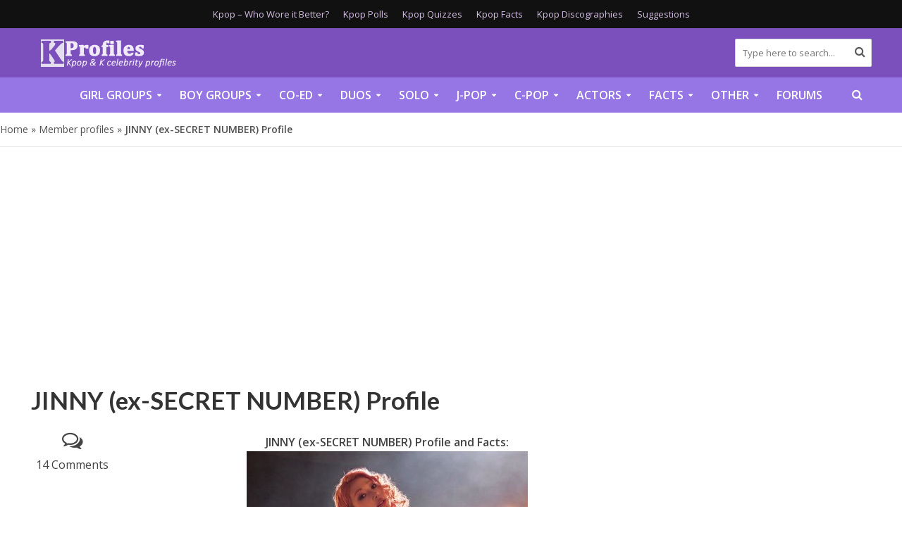

--- FILE ---
content_type: text/html; charset=UTF-8
request_url: https://kprofiles.com/jinny-secret-number-profile/
body_size: 30438
content:
<!DOCTYPE html><html lang="en-US"><head><meta charset="UTF-8"><link rel="preconnect" href="https://fonts.gstatic.com/" crossorigin /><meta name="viewport" content="width=device-width,initial-scale=1.0"><link rel="pingback" href="https://kprofiles.com/xmlrpc.php"><link rel="profile" href="https://gmpg.org/xfn/11" />
 <script async src="https://www.googletagmanager.com/gtag/js?id=G-S7JQ52Z9DS"></script> <script>window.dataLayer = window.dataLayer || [];
  function gtag(){dataLayer.push(arguments);}
  gtag('js', new Date());

  gtag('config', 'G-S7JQ52Z9DS');</script>  <script>"use strict"; function _typeof(t) { return (_typeof = "function" == typeof Symbol && "symbol" == typeof Symbol.iterator ? function (t) { return typeof t } : function (t) { return t && "function" == typeof Symbol && t.constructor === Symbol && t !== Symbol.prototype ? "symbol" : typeof t })(t) } !function () { var t = function () { var t, e, o = [], n = window, r = n; for (; r;) { try { if (r.frames.__tcfapiLocator) { t = r; break } } catch (t) { } if (r === n.top) break; r = r.parent } t || (!function t() { var e = n.document, o = !!n.frames.__tcfapiLocator; if (!o) if (e.body) { var r = e.createElement("iframe"); r.style.cssText = "display:none", r.name = "__tcfapiLocator", e.body.appendChild(r) } else setTimeout(t, 5); return !o }(), n.__tcfapi = function () { for (var t = arguments.length, n = new Array(t), r = 0; r < t; r++)n[r] = arguments[r]; if (!n.length) return o; "setGdprApplies" === n[0] ? n.length > 3 && 2 === parseInt(n[1], 10) && "boolean" == typeof n[3] && (e = n[3], "function" == typeof n[2] && n[2]("set", !0)) : "ping" === n[0] ? "function" == typeof n[2] && n[2]({ gdprApplies: e, cmpLoaded: !1, cmpStatus: "stub" }) : o.push(n) }, n.addEventListener("message", (function (t) { var e = "string" == typeof t.data, o = {}; if (e) try { o = JSON.parse(t.data) } catch (t) { } else o = t.data; var n = "object" === _typeof(o) && null !== o ? o.__tcfapiCall : null; n && window.__tcfapi(n.command, n.version, (function (o, r) { var a = { __tcfapiReturn: { returnValue: o, success: r, callId: n.callId } }; t && t.source && t.source.postMessage && t.source.postMessage(e ? JSON.stringify(a) : a, "*") }), n.parameter) }), !1)) }; "undefined" != typeof module ? module.exports = t : t() }();</script>  <script>(function () { var e = false; var c = window; var t = document; function r() { if (!c.frames["__uspapiLocator"]) { if (t.body) { var a = t.body; var e = t.createElement("iframe"); e.style.cssText = "display:none"; e.name = "__uspapiLocator"; a.appendChild(e) } else { setTimeout(r, 5) } } } r(); function p() { var a = arguments; __uspapi.a = __uspapi.a || []; if (!a.length) { return __uspapi.a } else if (a[0] === "ping") { a[2]({ gdprAppliesGlobally: e, cmpLoaded: false }, true) } else { __uspapi.a.push([].slice.apply(a)) } } function l(t) { var r = typeof t.data === "string"; try { var a = r ? JSON.parse(t.data) : t.data; if (a.__cmpCall) { var n = a.__cmpCall; c.__uspapi(n.command, n.parameter, function (a, e) { var c = { __cmpReturn: { returnValue: a, success: e, callId: n.callId } }; t.source.postMessage(r ? JSON.stringify(c) : c, "*") }) } } catch (a) { } } if (typeof __uspapi !== "function") { c.__uspapi = p; __uspapi.msgHandler = l; c.addEventListener("message", l, false) } })();</script>  <script>window.__gpp_addFrame=function(e){if(!window.frames[e])if(document.body){var t=document.createElement("iframe");t.style.cssText="display:none",t.name=e,document.body.appendChild(t)}else window.setTimeout(window.__gpp_addFrame,10,e)},window.__gpp_stub=function(){var e=arguments;if(__gpp.queue=__gpp.queue||[],__gpp.events=__gpp.events||[],!e.length||1==e.length&&"queue"==e[0])return __gpp.queue;if(1==e.length&&"events"==e[0])return __gpp.events;var t=e[0],p=e.length>1?e[1]:null,s=e.length>2?e[2]:null;if("ping"===t)p({gppVersion:"1.1",cmpStatus:"stub",cmpDisplayStatus:"hidden",signalStatus:"not ready",supportedAPIs:["2:tcfeuv2","5:tcfcav1","6:uspv1","7:usnatv1","8:uscav1","9:usvav1","10:uscov1","11:usutv1","12:usctv1"],cmpId:0,sectionList:[],applicableSections:[],gppString:"",parsedSections:{}},!0);else if("addEventListener"===t){"lastId"in __gpp||(__gpp.lastId=0),__gpp.lastId++;var n=__gpp.lastId;__gpp.events.push({id:n,callback:p,parameter:s}),p({eventName:"listenerRegistered",listenerId:n,data:!0,pingData:{gppVersion:"1.1",cmpStatus:"stub",cmpDisplayStatus:"hidden",signalStatus:"not ready",supportedAPIs:["2:tcfeuv2","5:tcfcav1","6:uspv1","7:usnatv1","8:uscav1","9:usvav1","10:uscov1","11:usutv1","12:usctv1"],cmpId:0,sectionList:[],applicableSections:[],gppString:"",parsedSections:{}}},!0)}else if("removeEventListener"===t){for(var a=!1,i=0;i<__gpp.events.length;i++)if(__gpp.events[i].id==s){__gpp.events.splice(i,1),a=!0;break}p({eventName:"listenerRemoved",listenerId:s,data:a,pingData:{gppVersion:"1.1",cmpStatus:"stub",cmpDisplayStatus:"hidden",signalStatus:"not ready",supportedAPIs:["2:tcfeuv2","5:tcfcav1","6:uspv1","7:usnatv1","8:uscav1","9:usvav1","10:uscov1","11:usutv1","12:usctv1"],cmpId:0,sectionList:[],applicableSections:[],gppString:"",parsedSections:{}}},!0)}else"hasSection"===t?p(!1,!0):"getSection"===t||"getField"===t?p(null,!0):__gpp.queue.push([].slice.apply(e))},window.__gpp_msghandler=function(e){var t="string"==typeof e.data;try{var p=t?JSON.parse(e.data):e.data}catch(e){p=null}if("object"==typeof p&&null!==p&&"__gppCall"in p){var s=p.__gppCall;window.__gpp(s.command,(function(p,n){var a={__gppReturn:{returnValue:p,success:n,callId:s.callId}};e.source.postMessage(t?JSON.stringify(a):a,"*")}),"parameter"in s?s.parameter:null,"version"in s?s.version:"1.1")}},"__gpp"in window&&"function"==typeof window.__gpp||(window.__gpp=window.__gpp_stub,window.addEventListener("message",window.__gpp_msghandler,!1),window.__gpp_addFrame("__gppLocator"));</script> <script>window._sp_queue = [];
    window._sp_ = {
        config: {
            accountId: 1638,
            baseEndpoint: "https://cdn.privacy-mgmt.com",
            usnat: {
                includeUspApi: true,
            },

            gdpr: {},
            events: {
                onMessageChoiceSelect: function () {
                    console.log("[event] onMessageChoiceSelect", arguments);
                },
                onMessageReady: function () {
                    console.log("[event] onMessageReady", arguments);
                },
                onMessageChoiceError: function () {
                    console.log("[event] onMessageChoiceError", arguments);
                },
                onPrivacyManagerAction: function () {
                    console.log("[event] onPrivacyManagerAction", arguments);
                },
                onPMCancel: function () {
                    console.log("[event] onPMCancel", arguments);
                },
                onMessageReceiveData: function () {
                    console.log("[event] onMessageReceiveData", arguments);
                },
                onSPPMObjectReady: function () {
                    console.log("[event] onSPPMObjectReady", arguments);
                },

                /* Function required for resurfacing links */
                onConsentReady: function (message_type, uuid, string, info) {
                    if (message_type == "usnat" && info.applies) {
                        /* code to insert the GPP footer link */
                        document.getElementById("pmLink").style.visibility = "visible";
                        document.getElementById("pmLink").innerHTML =
                            "Do Not Sell or Share My Personal Information";
                        document.getElementById("pmLink").onclick = function () {
                            /* Set GPP ID */
                            window._sp_.usnat.loadPrivacyManagerModal("1035372");
                        };
                    }
                    if (message_type == "gdpr" && info.applies) {
                        /* code to insert the GDPR footer link */
                        document.getElementById("pmLink").style.visibility = "visible";
                        document.getElementById("pmLink").innerHTML =
                            "Privacy Preferences";
                        document.getElementById("pmLink").onclick = function () {
                            /* Set GDPR ID */
                            window._sp_.gdpr.loadPrivacyManagerModal("899033");
                        };
                    }
                },
                onError: function () {
                    console.log("[event] onError", arguments);
                },
            },
        },
    };</script> <script src="https://cdn.privacy-mgmt.com/unified/wrapperMessagingWithoutDetection.js" async></script> <link rel="preconnect" href="https://a.pub.network/" crossorigin /><link rel="preconnect" href="https://b.pub.network/" crossorigin /><link rel="preconnect" href="https://c.pub.network/" crossorigin /><link rel="preconnect" href="https://d.pub.network/" crossorigin /><link rel="preconnect" href="https://c.amazon-adsystem.com" crossorigin /><link rel="preconnect" href="https://s.amazon-adsystem.com" crossorigin /><link rel="preconnect" href="https://btloader.com/" crossorigin /><link rel="preconnect" href="https://api.btloader.com/" crossorigin /><link rel="preconnect" href="https://cdn.confiant-integrations.net" crossorigin /><link rel="stylesheet" href="https://a.pub.network/kprofiles-com/cls.css"> <script data-cfasync="false" type="text/javascript">var freestar = freestar || {};
  freestar.queue = freestar.queue || [];
  freestar.config = freestar.config || {};
  freestar.config.enabled_slots = [];
  freestar.initCallback = function () { (freestar.config.enabled_slots.length === 0) ? freestar.initCallbackCalled = false : freestar.newAdSlots(freestar.config.enabled_slots) }</script> <script src="https://a.pub.network/kprofiles-com/pubfig.min.js" data-cfasync="false" async></script> <meta name='robots' content='index, follow, max-image-preview:large, max-snippet:-1, max-video-preview:-1' /><title>JINNY (ex-SECRET NUMBER) Profile (Updated!) - Kpop Profiles</title><meta name="description" content="JINNY Profile and Facts: JINNY is a member of the South Korean girl group SECRET NUMBER under VINE Entertainment." /><link rel="canonical" href="https://kprofiles.com/jinny-secret-number-profile/" /><meta property="og:locale" content="en_US" /><meta property="og:type" content="article" /><meta property="og:title" content="JINNY (ex-SECRET NUMBER) Profile (Updated!) - Kpop Profiles" /><meta property="og:description" content="JINNY Profile and Facts: JINNY is a member of the South Korean girl group SECRET NUMBER under VINE Entertainment." /><meta property="og:url" content="https://kprofiles.com/jinny-secret-number-profile/" /><meta property="og:site_name" content="Kpop Profiles" /><meta property="article:published_time" content="2020-05-10T21:10:57+00:00" /><meta property="article:modified_time" content="2025-08-01T16:01:21+00:00" /><meta property="og:image" content="https://kprofiles.com/wp-content/uploads/2020/05/20250801_190010.jpg" /><meta property="og:image:width" content="399" /><meta property="og:image:height" content="399" /><meta property="og:image:type" content="image/jpeg" /><meta name="author" content="felipe grin§" /><meta name="twitter:card" content="summary_large_image" /><meta name="twitter:label1" content="Written by" /><meta name="twitter:data1" content="felipe grin§" /><meta name="twitter:label2" content="Est. reading time" /><meta name="twitter:data2" content="3 minutes" /> <script type="application/ld+json" class="yoast-schema-graph">{"@context":"https://schema.org","@graph":[{"@type":"Article","@id":"https://kprofiles.com/jinny-secret-number-profile/#article","isPartOf":{"@id":"https://kprofiles.com/jinny-secret-number-profile/"},"author":[{"@id":"https://kprofiles.com/#/schema/person/8f63cd028906e3bab7a13b01305a2c24"}],"headline":"JINNY (ex-SECRET NUMBER) Profile","datePublished":"2020-05-10T21:10:57+00:00","dateModified":"2025-08-01T16:01:21+00:00","mainEntityOfPage":{"@id":"https://kprofiles.com/jinny-secret-number-profile/"},"wordCount":441,"commentCount":0,"image":{"@id":"https://kprofiles.com/jinny-secret-number-profile/#primaryimage"},"thumbnailUrl":"https://kprofiles.com/wp-content/uploads/2020/05/20250801_190010.jpg","keywords":["betty music","Future 2NE1","Jinny","Jinny Park","Produce 48","Secret Number","Secret Number Member","Vine Entertainment","YG Entertainment"],"articleSection":["Member profiles"],"inLanguage":"en-US","potentialAction":[{"@type":"CommentAction","name":"Comment","target":["https://kprofiles.com/jinny-secret-number-profile/#respond"]}]},{"@type":"WebPage","@id":"https://kprofiles.com/jinny-secret-number-profile/","url":"https://kprofiles.com/jinny-secret-number-profile/","name":"JINNY (ex-SECRET NUMBER) Profile (Updated!) - Kpop Profiles","isPartOf":{"@id":"https://kprofiles.com/#website"},"primaryImageOfPage":{"@id":"https://kprofiles.com/jinny-secret-number-profile/#primaryimage"},"image":{"@id":"https://kprofiles.com/jinny-secret-number-profile/#primaryimage"},"thumbnailUrl":"https://kprofiles.com/wp-content/uploads/2020/05/20250801_190010.jpg","datePublished":"2020-05-10T21:10:57+00:00","dateModified":"2025-08-01T16:01:21+00:00","author":{"@id":"https://kprofiles.com/#/schema/person/8f63cd028906e3bab7a13b01305a2c24"},"description":"JINNY Profile and Facts: JINNY is a member of the South Korean girl group SECRET NUMBER under VINE Entertainment.","breadcrumb":{"@id":"https://kprofiles.com/jinny-secret-number-profile/#breadcrumb"},"inLanguage":"en-US","potentialAction":[{"@type":"ReadAction","target":["https://kprofiles.com/jinny-secret-number-profile/"]}]},{"@type":"ImageObject","inLanguage":"en-US","@id":"https://kprofiles.com/jinny-secret-number-profile/#primaryimage","url":"https://kprofiles.com/wp-content/uploads/2020/05/20250801_190010.jpg","contentUrl":"https://kprofiles.com/wp-content/uploads/2020/05/20250801_190010.jpg","width":399,"height":399},{"@type":"BreadcrumbList","@id":"https://kprofiles.com/jinny-secret-number-profile/#breadcrumb","itemListElement":[{"@type":"ListItem","position":1,"name":"Home","item":"https://kprofiles.com/"},{"@type":"ListItem","position":2,"name":"Member profiles","item":"https://kprofiles.com/members-profiles/"},{"@type":"ListItem","position":3,"name":"JINNY (ex-SECRET NUMBER) Profile"}]},{"@type":"WebSite","@id":"https://kprofiles.com/#website","url":"https://kprofiles.com/","name":"Kpop Profiles","description":"Kpop band member profiles and Korean celebrity profiles","potentialAction":[{"@type":"SearchAction","target":{"@type":"EntryPoint","urlTemplate":"https://kprofiles.com/?s={search_term_string}"},"query-input":{"@type":"PropertyValueSpecification","valueRequired":true,"valueName":"search_term_string"}}],"inLanguage":"en-US"},{"@type":"Person","@id":"https://kprofiles.com/#/schema/person/8f63cd028906e3bab7a13b01305a2c24","name":"felipe grin§","image":{"@type":"ImageObject","inLanguage":"en-US","@id":"https://kprofiles.com/#/schema/person/image/f7b3632eeb590e846d1ac1ec72963b92","url":"https://secure.gravatar.com/avatar/b9a4660f208b527a6fcb159a349bbb11484bec20edbaa7070a414b1e53ed03ca?s=96&d=mm&r=g","contentUrl":"https://secure.gravatar.com/avatar/b9a4660f208b527a6fcb159a349bbb11484bec20edbaa7070a414b1e53ed03ca?s=96&d=mm&r=g","caption":"felipe grin§"},"description":"He/him/untalented more about me felipegrin.carrd.co If you have any questions/suggestions about a profile, feel free to leave a comment below. Thx for reading~","url":"https://kprofiles.com/author/felipe/"}]}</script> <link rel='dns-prefetch' href='//fonts.googleapis.com' /><link rel="alternate" type="application/rss+xml" title="Kpop Profiles &raquo; Feed" href="https://kprofiles.com/feed/" /><link rel="alternate" type="application/rss+xml" title="Kpop Profiles &raquo; Comments Feed" href="https://kprofiles.com/comments/feed/" /><link rel="alternate" type="application/rss+xml" title="Kpop Profiles &raquo; JINNY (ex-SECRET NUMBER) Profile Comments Feed" href="https://kprofiles.com/jinny-secret-number-profile/feed/" /><link rel="alternate" title="oEmbed (JSON)" type="application/json+oembed" href="https://kprofiles.com/wp-json/oembed/1.0/embed?url=https%3A%2F%2Fkprofiles.com%2Fjinny-secret-number-profile%2F" /><link rel="alternate" title="oEmbed (XML)" type="text/xml+oembed" href="https://kprofiles.com/wp-json/oembed/1.0/embed?url=https%3A%2F%2Fkprofiles.com%2Fjinny-secret-number-profile%2F&#038;format=xml" /><style id='wp-img-auto-sizes-contain-inline-css' type='text/css'>img:is([sizes=auto i],[sizes^="auto," i]){contain-intrinsic-size:3000px 1500px}
/*# sourceURL=wp-img-auto-sizes-contain-inline-css */</style> <script>WebFontConfig={google:{families:["Open Sans:400,600:latin,latin-ext","Lato:400,700:latin,latin-ext"]}};if ( typeof WebFont === "object" && typeof WebFont.load === "function" ) { WebFont.load( WebFontConfig ); }</script><script data-optimized="1" src="https://kprofiles.com/wp-content/plugins/litespeed-cache/assets/js/webfontloader.min.js"></script><link data-optimized="2" rel="stylesheet" href="https://kprofiles.com/wp-content/litespeed/css/5c9dafe2031ebb4a2868806cc544b65b.css?ver=d40b9" /><style id='wp-emoji-styles-inline-css' type='text/css'>img.wp-smiley, img.emoji {
		display: inline !important;
		border: none !important;
		box-shadow: none !important;
		height: 1em !important;
		width: 1em !important;
		margin: 0 0.07em !important;
		vertical-align: -0.1em !important;
		background: none !important;
		padding: 0 !important;
	}
/*# sourceURL=wp-emoji-styles-inline-css */</style><style id='global-styles-inline-css' type='text/css'>:root{--wp--preset--aspect-ratio--square: 1;--wp--preset--aspect-ratio--4-3: 4/3;--wp--preset--aspect-ratio--3-4: 3/4;--wp--preset--aspect-ratio--3-2: 3/2;--wp--preset--aspect-ratio--2-3: 2/3;--wp--preset--aspect-ratio--16-9: 16/9;--wp--preset--aspect-ratio--9-16: 9/16;--wp--preset--color--black: #000000;--wp--preset--color--cyan-bluish-gray: #abb8c3;--wp--preset--color--white: #ffffff;--wp--preset--color--pale-pink: #f78da7;--wp--preset--color--vivid-red: #cf2e2e;--wp--preset--color--luminous-vivid-orange: #ff6900;--wp--preset--color--luminous-vivid-amber: #fcb900;--wp--preset--color--light-green-cyan: #7bdcb5;--wp--preset--color--vivid-green-cyan: #00d084;--wp--preset--color--pale-cyan-blue: #8ed1fc;--wp--preset--color--vivid-cyan-blue: #0693e3;--wp--preset--color--vivid-purple: #9b51e0;--wp--preset--color--herald-acc: #6b2bda;--wp--preset--color--herald-meta: #525252;--wp--preset--color--herald-txt: #444444;--wp--preset--color--herald-bg: #ffffff;--wp--preset--gradient--vivid-cyan-blue-to-vivid-purple: linear-gradient(135deg,rgb(6,147,227) 0%,rgb(155,81,224) 100%);--wp--preset--gradient--light-green-cyan-to-vivid-green-cyan: linear-gradient(135deg,rgb(122,220,180) 0%,rgb(0,208,130) 100%);--wp--preset--gradient--luminous-vivid-amber-to-luminous-vivid-orange: linear-gradient(135deg,rgb(252,185,0) 0%,rgb(255,105,0) 100%);--wp--preset--gradient--luminous-vivid-orange-to-vivid-red: linear-gradient(135deg,rgb(255,105,0) 0%,rgb(207,46,46) 100%);--wp--preset--gradient--very-light-gray-to-cyan-bluish-gray: linear-gradient(135deg,rgb(238,238,238) 0%,rgb(169,184,195) 100%);--wp--preset--gradient--cool-to-warm-spectrum: linear-gradient(135deg,rgb(74,234,220) 0%,rgb(151,120,209) 20%,rgb(207,42,186) 40%,rgb(238,44,130) 60%,rgb(251,105,98) 80%,rgb(254,248,76) 100%);--wp--preset--gradient--blush-light-purple: linear-gradient(135deg,rgb(255,206,236) 0%,rgb(152,150,240) 100%);--wp--preset--gradient--blush-bordeaux: linear-gradient(135deg,rgb(254,205,165) 0%,rgb(254,45,45) 50%,rgb(107,0,62) 100%);--wp--preset--gradient--luminous-dusk: linear-gradient(135deg,rgb(255,203,112) 0%,rgb(199,81,192) 50%,rgb(65,88,208) 100%);--wp--preset--gradient--pale-ocean: linear-gradient(135deg,rgb(255,245,203) 0%,rgb(182,227,212) 50%,rgb(51,167,181) 100%);--wp--preset--gradient--electric-grass: linear-gradient(135deg,rgb(202,248,128) 0%,rgb(113,206,126) 100%);--wp--preset--gradient--midnight: linear-gradient(135deg,rgb(2,3,129) 0%,rgb(40,116,252) 100%);--wp--preset--font-size--small: 12.8px;--wp--preset--font-size--medium: 20px;--wp--preset--font-size--large: 22.4px;--wp--preset--font-size--x-large: 42px;--wp--preset--font-size--normal: 16px;--wp--preset--font-size--huge: 28.8px;--wp--preset--spacing--20: 0.44rem;--wp--preset--spacing--30: 0.67rem;--wp--preset--spacing--40: 1rem;--wp--preset--spacing--50: 1.5rem;--wp--preset--spacing--60: 2.25rem;--wp--preset--spacing--70: 3.38rem;--wp--preset--spacing--80: 5.06rem;--wp--preset--shadow--natural: 6px 6px 9px rgba(0, 0, 0, 0.2);--wp--preset--shadow--deep: 12px 12px 50px rgba(0, 0, 0, 0.4);--wp--preset--shadow--sharp: 6px 6px 0px rgba(0, 0, 0, 0.2);--wp--preset--shadow--outlined: 6px 6px 0px -3px rgb(255, 255, 255), 6px 6px rgb(0, 0, 0);--wp--preset--shadow--crisp: 6px 6px 0px rgb(0, 0, 0);}:where(.is-layout-flex){gap: 0.5em;}:where(.is-layout-grid){gap: 0.5em;}body .is-layout-flex{display: flex;}.is-layout-flex{flex-wrap: wrap;align-items: center;}.is-layout-flex > :is(*, div){margin: 0;}body .is-layout-grid{display: grid;}.is-layout-grid > :is(*, div){margin: 0;}:where(.wp-block-columns.is-layout-flex){gap: 2em;}:where(.wp-block-columns.is-layout-grid){gap: 2em;}:where(.wp-block-post-template.is-layout-flex){gap: 1.25em;}:where(.wp-block-post-template.is-layout-grid){gap: 1.25em;}.has-black-color{color: var(--wp--preset--color--black) !important;}.has-cyan-bluish-gray-color{color: var(--wp--preset--color--cyan-bluish-gray) !important;}.has-white-color{color: var(--wp--preset--color--white) !important;}.has-pale-pink-color{color: var(--wp--preset--color--pale-pink) !important;}.has-vivid-red-color{color: var(--wp--preset--color--vivid-red) !important;}.has-luminous-vivid-orange-color{color: var(--wp--preset--color--luminous-vivid-orange) !important;}.has-luminous-vivid-amber-color{color: var(--wp--preset--color--luminous-vivid-amber) !important;}.has-light-green-cyan-color{color: var(--wp--preset--color--light-green-cyan) !important;}.has-vivid-green-cyan-color{color: var(--wp--preset--color--vivid-green-cyan) !important;}.has-pale-cyan-blue-color{color: var(--wp--preset--color--pale-cyan-blue) !important;}.has-vivid-cyan-blue-color{color: var(--wp--preset--color--vivid-cyan-blue) !important;}.has-vivid-purple-color{color: var(--wp--preset--color--vivid-purple) !important;}.has-black-background-color{background-color: var(--wp--preset--color--black) !important;}.has-cyan-bluish-gray-background-color{background-color: var(--wp--preset--color--cyan-bluish-gray) !important;}.has-white-background-color{background-color: var(--wp--preset--color--white) !important;}.has-pale-pink-background-color{background-color: var(--wp--preset--color--pale-pink) !important;}.has-vivid-red-background-color{background-color: var(--wp--preset--color--vivid-red) !important;}.has-luminous-vivid-orange-background-color{background-color: var(--wp--preset--color--luminous-vivid-orange) !important;}.has-luminous-vivid-amber-background-color{background-color: var(--wp--preset--color--luminous-vivid-amber) !important;}.has-light-green-cyan-background-color{background-color: var(--wp--preset--color--light-green-cyan) !important;}.has-vivid-green-cyan-background-color{background-color: var(--wp--preset--color--vivid-green-cyan) !important;}.has-pale-cyan-blue-background-color{background-color: var(--wp--preset--color--pale-cyan-blue) !important;}.has-vivid-cyan-blue-background-color{background-color: var(--wp--preset--color--vivid-cyan-blue) !important;}.has-vivid-purple-background-color{background-color: var(--wp--preset--color--vivid-purple) !important;}.has-black-border-color{border-color: var(--wp--preset--color--black) !important;}.has-cyan-bluish-gray-border-color{border-color: var(--wp--preset--color--cyan-bluish-gray) !important;}.has-white-border-color{border-color: var(--wp--preset--color--white) !important;}.has-pale-pink-border-color{border-color: var(--wp--preset--color--pale-pink) !important;}.has-vivid-red-border-color{border-color: var(--wp--preset--color--vivid-red) !important;}.has-luminous-vivid-orange-border-color{border-color: var(--wp--preset--color--luminous-vivid-orange) !important;}.has-luminous-vivid-amber-border-color{border-color: var(--wp--preset--color--luminous-vivid-amber) !important;}.has-light-green-cyan-border-color{border-color: var(--wp--preset--color--light-green-cyan) !important;}.has-vivid-green-cyan-border-color{border-color: var(--wp--preset--color--vivid-green-cyan) !important;}.has-pale-cyan-blue-border-color{border-color: var(--wp--preset--color--pale-cyan-blue) !important;}.has-vivid-cyan-blue-border-color{border-color: var(--wp--preset--color--vivid-cyan-blue) !important;}.has-vivid-purple-border-color{border-color: var(--wp--preset--color--vivid-purple) !important;}.has-vivid-cyan-blue-to-vivid-purple-gradient-background{background: var(--wp--preset--gradient--vivid-cyan-blue-to-vivid-purple) !important;}.has-light-green-cyan-to-vivid-green-cyan-gradient-background{background: var(--wp--preset--gradient--light-green-cyan-to-vivid-green-cyan) !important;}.has-luminous-vivid-amber-to-luminous-vivid-orange-gradient-background{background: var(--wp--preset--gradient--luminous-vivid-amber-to-luminous-vivid-orange) !important;}.has-luminous-vivid-orange-to-vivid-red-gradient-background{background: var(--wp--preset--gradient--luminous-vivid-orange-to-vivid-red) !important;}.has-very-light-gray-to-cyan-bluish-gray-gradient-background{background: var(--wp--preset--gradient--very-light-gray-to-cyan-bluish-gray) !important;}.has-cool-to-warm-spectrum-gradient-background{background: var(--wp--preset--gradient--cool-to-warm-spectrum) !important;}.has-blush-light-purple-gradient-background{background: var(--wp--preset--gradient--blush-light-purple) !important;}.has-blush-bordeaux-gradient-background{background: var(--wp--preset--gradient--blush-bordeaux) !important;}.has-luminous-dusk-gradient-background{background: var(--wp--preset--gradient--luminous-dusk) !important;}.has-pale-ocean-gradient-background{background: var(--wp--preset--gradient--pale-ocean) !important;}.has-electric-grass-gradient-background{background: var(--wp--preset--gradient--electric-grass) !important;}.has-midnight-gradient-background{background: var(--wp--preset--gradient--midnight) !important;}.has-small-font-size{font-size: var(--wp--preset--font-size--small) !important;}.has-medium-font-size{font-size: var(--wp--preset--font-size--medium) !important;}.has-large-font-size{font-size: var(--wp--preset--font-size--large) !important;}.has-x-large-font-size{font-size: var(--wp--preset--font-size--x-large) !important;}
/*# sourceURL=global-styles-inline-css */</style><style id='classic-theme-styles-inline-css' type='text/css'>/*! This file is auto-generated */
.wp-block-button__link{color:#fff;background-color:#32373c;border-radius:9999px;box-shadow:none;text-decoration:none;padding:calc(.667em + 2px) calc(1.333em + 2px);font-size:1.125em}.wp-block-file__button{background:#32373c;color:#fff;text-decoration:none}
/*# sourceURL=/wp-includes/css/classic-themes.min.css */</style><style id='herald-main-inline-css' type='text/css'>h1, .h1, .herald-no-sid .herald-posts .h2{ font-size: 3.5rem; }h2, .h2, .herald-no-sid .herald-posts .h3{ font-size: 2.5rem; }h3, .h3, .herald-no-sid .herald-posts .h4 { font-size: 2.0rem; }h4, .h4, .herald-no-sid .herald-posts .h5 { font-size: 1.8rem; }h5, .h5, .herald-no-sid .herald-posts .h6 { font-size: 1.7rem; }h6, .h6, .herald-no-sid .herald-posts .h7 { font-size: 1.6rem; }.h7 {font-size: 1.6rem;}.herald-entry-content, .herald-sidebar{font-size: 1.6rem;}.entry-content .entry-headline{font-size: 1.9rem;}body{font-size: 1.6rem;}.widget{font-size: 1.6rem;}.herald-menu{font-size: 1.6rem;}.herald-mod-title .herald-mod-h, .herald-sidebar .widget-title{font-size: 1.6rem;}.entry-meta .meta-item, .entry-meta a, .entry-meta span{font-size: 1.6rem;}.entry-meta.meta-small .meta-item, .entry-meta.meta-small a, .entry-meta.meta-small span{font-size: 1.5rem;}.herald-site-header .header-top,.header-top .herald-in-popup,.header-top .herald-menu ul {background: #111111;color: #d3bee2;}.header-top a {color: #d3bee2;}.header-top a:hover,.header-top .herald-menu li:hover > a{color: #ffffff;}.header-top .herald-menu-popup:hover > span,.header-top .herald-menu-popup-search span:hover,.header-top .herald-menu-popup-search.herald-search-active{color: #ffffff;}#wp-calendar tbody td a{background: #6b2bda;color:#FFF;}.header-top .herald-login #loginform label,.header-top .herald-login p,.header-top a.btn-logout {color: #ffffff;}.header-top .herald-login #loginform input {color: #111111;}.header-top .herald-login .herald-registration-link:after {background: rgba(255,255,255,0.25);}.header-top .herald-login #loginform input[type=submit],.header-top .herald-in-popup .btn-logout {background-color: #ffffff;color: #111111;}.header-top a.btn-logout:hover{color: #111111;}.header-middle{background-color: #7b4fbc;color: #ffffff;}.header-middle a{color: #ffffff;}.header-middle.herald-header-wraper,.header-middle .col-lg-12{height: 70px;}.header-middle .site-title img{max-height: 70px;}.header-middle .sub-menu{background-color: #ffffff;}.header-middle .sub-menu a,.header-middle .herald-search-submit:hover,.header-middle li.herald-mega-menu .col-lg-3 a:hover,.header-middle li.herald-mega-menu .col-lg-3 a:hover:after{color: #111111;}.header-middle .herald-menu li:hover > a,.header-middle .herald-menu-popup-search:hover > span,.header-middle .herald-cart-icon:hover > a{color: #111111;background-color: #ffffff;}.header-middle .current-menu-parent a,.header-middle .current-menu-ancestor a,.header-middle .current_page_item > a,.header-middle .current-menu-item > a{background-color: rgba(255,255,255,0.2); }.header-middle .sub-menu > li > a,.header-middle .herald-search-submit,.header-middle li.herald-mega-menu .col-lg-3 a{color: rgba(17,17,17,0.7); }.header-middle .sub-menu > li:hover > a{color: #111111; }.header-middle .herald-in-popup{background-color: #ffffff;}.header-middle .herald-menu-popup a{color: #111111;}.header-middle .herald-in-popup{background-color: #ffffff;}.header-middle .herald-search-input{color: #111111;}.header-middle .herald-menu-popup a{color: #111111;}.header-middle .herald-menu-popup > span,.header-middle .herald-search-active > span{color: #ffffff;}.header-middle .herald-menu-popup:hover > span,.header-middle .herald-search-active > span{background-color: #ffffff;color: #111111;}.header-middle .herald-login #loginform label,.header-middle .herald-login #loginform input,.header-middle .herald-login p,.header-middle a.btn-logout,.header-middle .herald-login .herald-registration-link:hover,.header-middle .herald-login .herald-lost-password-link:hover {color: #111111;}.header-middle .herald-login .herald-registration-link:after {background: rgba(17,17,17,0.15);}.header-middle .herald-login a,.header-middle .herald-username a {color: #111111;}.header-middle .herald-login a:hover,.header-middle .herald-login .herald-registration-link,.header-middle .herald-login .herald-lost-password-link {color: #7b4fbc;}.header-middle .herald-login #loginform input[type=submit],.header-middle .herald-in-popup .btn-logout {background-color: #7b4fbc;color: #ffffff;}.header-middle a.btn-logout:hover{color: #ffffff;}.header-bottom{background: #9675e5;color: #ffffff;}.header-bottom a,.header-bottom .herald-site-header .herald-search-submit{color: #ffffff;}.header-bottom a:hover{color: #424242;}.header-bottom a:hover,.header-bottom .herald-menu li:hover > a,.header-bottom li.herald-mega-menu .col-lg-3 a:hover:after{color: #424242;}.header-bottom .herald-menu li:hover > a,.header-bottom .herald-menu-popup-search:hover > span,.header-bottom .herald-cart-icon:hover > a {color: #424242;background-color: #ffffff;}.header-bottom .current-menu-parent a,.header-bottom .current-menu-ancestor a,.header-bottom .current_page_item > a,.header-bottom .current-menu-item > a {background-color: rgba(255,255,255,0.2); }.header-bottom .sub-menu{background-color: #ffffff;}.header-bottom .herald-menu li.herald-mega-menu .col-lg-3 a,.header-bottom .sub-menu > li > a,.header-bottom .herald-search-submit{color: rgba(66,66,66,0.7); }.header-bottom .herald-menu li.herald-mega-menu .col-lg-3 a:hover,.header-bottom .sub-menu > li:hover > a{color: #424242; }.header-bottom .sub-menu > li > a,.header-bottom .herald-search-submit{color: rgba(66,66,66,0.7); }.header-bottom .sub-menu > li:hover > a{color: #424242; }.header-bottom .herald-in-popup {background-color: #ffffff;}.header-bottom .herald-menu-popup a {color: #424242;}.header-bottom .herald-in-popup,.header-bottom .herald-search-input {background-color: #ffffff;}.header-bottom .herald-menu-popup a,.header-bottom .herald-search-input{color: #424242;}.header-bottom .herald-menu-popup > span,.header-bottom .herald-search-active > span{color: #ffffff;}.header-bottom .herald-menu-popup:hover > span,.header-bottom .herald-search-active > span{background-color: #ffffff;color: #424242;}.header-bottom .herald-login #loginform label,.header-bottom .herald-login #loginform input,.header-bottom .herald-login p,.header-bottom a.btn-logout,.header-bottom .herald-login .herald-registration-link:hover,.header-bottom .herald-login .herald-lost-password-link:hover,.herald-responsive-header .herald-login #loginform label,.herald-responsive-header .herald-login #loginform input,.herald-responsive-header .herald-login p,.herald-responsive-header a.btn-logout,.herald-responsive-header .herald-login .herald-registration-link:hover,.herald-responsive-header .herald-login .herald-lost-password-link:hover {color: #424242;}.header-bottom .herald-login .herald-registration-link:after,.herald-responsive-header .herald-login .herald-registration-link:after {background: rgba(66,66,66,0.15);}.header-bottom .herald-login a,.herald-responsive-header .herald-login a {color: #424242;}.header-bottom .herald-login a:hover,.header-bottom .herald-login .herald-registration-link,.header-bottom .herald-login .herald-lost-password-link,.herald-responsive-header .herald-login a:hover,.herald-responsive-header .herald-login .herald-registration-link,.herald-responsive-header .herald-login .herald-lost-password-link {color: #9675e5;}.header-bottom .herald-login #loginform input[type=submit],.herald-responsive-header .herald-login #loginform input[type=submit],.header-bottom .herald-in-popup .btn-logout,.herald-responsive-header .herald-in-popup .btn-logout {background-color: #9675e5;color: #ffffff;}.header-bottom a.btn-logout:hover,.herald-responsive-header a.btn-logout:hover {color: #ffffff;}.herald-header-sticky{background: #0288d1;color: #ffffff;}.herald-header-sticky a{color: #ffffff;}.herald-header-sticky .herald-menu li:hover > a{color: #444444;background-color: #ffffff;}.herald-header-sticky .sub-menu{background-color: #ffffff;}.herald-header-sticky .sub-menu a{color: #444444;}.herald-header-sticky .sub-menu > li:hover > a{color: #0288d1;}.herald-header-sticky .herald-in-popup,.herald-header-sticky .herald-search-input {background-color: #ffffff;}.herald-header-sticky .herald-menu-popup a{color: #444444;}.herald-header-sticky .herald-menu-popup > span,.herald-header-sticky .herald-search-active > span{color: #ffffff;}.herald-header-sticky .herald-menu-popup:hover > span,.herald-header-sticky .herald-search-active > span{background-color: #ffffff;color: #444444;}.herald-header-sticky .herald-search-input,.herald-header-sticky .herald-search-submit{color: #444444;}.herald-header-sticky .herald-menu li:hover > a,.herald-header-sticky .herald-menu-popup-search:hover > span,.herald-header-sticky .herald-cart-icon:hover a {color: #444444;background-color: #ffffff;}.herald-header-sticky .herald-login #loginform label,.herald-header-sticky .herald-login #loginform input,.herald-header-sticky .herald-login p,.herald-header-sticky a.btn-logout,.herald-header-sticky .herald-login .herald-registration-link:hover,.herald-header-sticky .herald-login .herald-lost-password-link:hover {color: #444444;}.herald-header-sticky .herald-login .herald-registration-link:after {background: rgba(68,68,68,0.15);}.herald-header-sticky .herald-login a {color: #444444;}.herald-header-sticky .herald-login a:hover,.herald-header-sticky .herald-login .herald-registration-link,.herald-header-sticky .herald-login .herald-lost-password-link {color: #0288d1;}.herald-header-sticky .herald-login #loginform input[type=submit],.herald-header-sticky .herald-in-popup .btn-logout {background-color: #0288d1;color: #ffffff;}.herald-header-sticky a.btn-logout:hover{color: #ffffff;}.header-trending{background: #eeeeee;color: #666666;}.header-trending a{color: #666666;}.header-trending a:hover{color: #111111;}body { background-color: #ffffff;color: #444444;font-family: 'Open Sans';font-weight: 400;}.herald-site-content{background-color:#ffffff;}h1, h2, h3, h4, h5, h6,.h1, .h2, .h3, .h4, .h5, .h6, .h7,.wp-block-cover .wp-block-cover-image-text, .wp-block-cover .wp-block-cover-text, .wp-block-cover h2, .wp-block-cover-image .wp-block-cover-image-text, .wp-block-cover-image .wp-block-cover-text, .wp-block-cover-image h2{font-family: 'Lato';font-weight: 700;}.header-middle .herald-menu,.header-bottom .herald-menu,.herald-header-sticky .herald-menu,.herald-mobile-nav{font-family: 'Open Sans';font-weight: 600;}.herald-menu li.herald-mega-menu .herald-ovrld .meta-category a{font-family: 'Open Sans';font-weight: 400;}.herald-entry-content blockquote p{color: #6b2bda;}pre {background: rgba(68,68,68,0.06);border: 1px solid rgba(68,68,68,0.2);}thead {background: rgba(68,68,68,0.06);}a,.entry-title a:hover,.herald-menu .sub-menu li .meta-category a{color: #6b2bda;}.entry-meta-wrapper .entry-meta span:before,.entry-meta-wrapper .entry-meta a:before,.entry-meta-wrapper .entry-meta .meta-item:before,.entry-meta-wrapper .entry-meta div,li.herald-mega-menu .sub-menu .entry-title a,.entry-meta-wrapper .herald-author-twitter{color: #444444;}.herald-mod-title h1,.herald-mod-title h2,.herald-mod-title h4{color: #ffffff;}.herald-mod-head:after,.herald-mod-title .herald-color,.widget-title:after,.widget-title span{color: #ffffff;background-color: #333333;}.herald-mod-title .herald-color a{color: #ffffff;}.herald-ovrld .meta-category a,.herald-fa-wrapper .meta-category a{background-color: #6b2bda;}.meta-tags a,.widget_tag_cloud a,.herald-share-meta:after,.wp-block-tag-cloud a{background: rgba(51,51,51,0.1);}h1, h2, h3, h4, h5, h6,.entry-title a {color: #333333;}.herald-pagination .page-numbers,.herald-mod-subnav a,.herald-mod-actions a,.herald-slider-controls div,.meta-tags a,.widget.widget_tag_cloud a,.herald-sidebar .mks_autor_link_wrap a,.herald-sidebar .meks-instagram-follow-link a,.mks_themeforest_widget .mks_read_more a,.herald-read-more,.wp-block-tag-cloud a{color: #444444;}.widget.widget_tag_cloud a:hover,.entry-content .meta-tags a:hover,.wp-block-tag-cloud a:hover{background-color: #6b2bda;color: #FFF;}.herald-pagination .prev.page-numbers,.herald-pagination .next.page-numbers,.herald-pagination .prev.page-numbers:hover,.herald-pagination .next.page-numbers:hover,.herald-pagination .page-numbers.current,.herald-pagination .page-numbers.current:hover,.herald-next a,.herald-pagination .herald-next a:hover,.herald-prev a,.herald-pagination .herald-prev a:hover,.herald-load-more a,.herald-load-more a:hover,.entry-content .herald-search-submit,.herald-mod-desc .herald-search-submit,.wpcf7-submit,body div.wpforms-container-full .wpforms-form input[type=submit], body div.wpforms-container-full .wpforms-form button[type=submit], body div.wpforms-container-full .wpforms-form .wpforms-page-button {background-color:#6b2bda;color: #FFF;}.herald-pagination .page-numbers:hover{background-color: rgba(68,68,68,0.1);}.widget a,.recentcomments a,.widget a:hover,.herald-sticky-next a:hover,.herald-sticky-prev a:hover,.herald-mod-subnav a:hover,.herald-mod-actions a:hover,.herald-slider-controls div:hover,.meta-tags a:hover,.widget_tag_cloud a:hover,.mks_autor_link_wrap a:hover,.meks-instagram-follow-link a:hover,.mks_themeforest_widget .mks_read_more a:hover,.herald-read-more:hover,.widget .entry-title a:hover,li.herald-mega-menu .sub-menu .entry-title a:hover,.entry-meta-wrapper .meta-item:hover a,.entry-meta-wrapper .meta-item:hover a:before,.entry-meta-wrapper .herald-share:hover > span,.entry-meta-wrapper .herald-author-name:hover,.entry-meta-wrapper .herald-author-twitter:hover,.entry-meta-wrapper .herald-author-twitter:hover:before{color:#6b2bda;}.widget ul li a,.widget .entry-title a,.herald-author-name,.entry-meta-wrapper .meta-item,.entry-meta-wrapper .meta-item span,.entry-meta-wrapper .meta-item a,.herald-mod-actions a{color: #444444;}.widget li:before{background: rgba(68,68,68,0.3);}.widget_categories .count{background: #6b2bda;color: #FFF;}input[type="submit"],body div.wpforms-container-full .wpforms-form input[type=submit]:hover, body div.wpforms-container-full .wpforms-form button[type=submit]:hover, body div.wpforms-container-full .wpforms-form .wpforms-page-button:hover,.spinner > div{background-color: #6b2bda;}.herald-mod-actions a:hover,.comment-body .edit-link a,.herald-breadcrumbs a:hover{color:#6b2bda;}.herald-header-wraper .herald-soc-nav a:hover,.meta-tags span,li.herald-mega-menu .herald-ovrld .entry-title a,li.herald-mega-menu .herald-ovrld .entry-title a:hover,.herald-ovrld .entry-meta .herald-reviews i:before{color: #FFF;}.entry-meta .meta-item, .entry-meta span, .entry-meta a,.meta-category span,.post-date,.recentcomments,.rss-date,.comment-metadata a,.entry-meta a:hover,.herald-menu li.herald-mega-menu .col-lg-3 a:after,.herald-breadcrumbs,.herald-breadcrumbs a,.entry-meta .herald-reviews i:before{color: #525252;}.herald-lay-a .herald-lay-over{background: #ffffff;}.herald-pagination a:hover,input[type="submit"]:hover,.entry-content .herald-search-submit:hover,.wpcf7-submit:hover,.herald-fa-wrapper .meta-category a:hover,.herald-ovrld .meta-category a:hover,.herald-mod-desc .herald-search-submit:hover,.herald-single-sticky .herald-share .meks_ess a:hover,body div.wpforms-container-full .wpforms-form input[type=submit]:hover, body div.wpforms-container-full .wpforms-form button[type=submit]:hover, body div.wpforms-container-full .wpforms-form .wpforms-page-button:hover{cursor: pointer;text-decoration: none;background-image: -moz-linear-gradient(left,rgba(0,0,0,0.1) 0%,rgba(0,0,0,0.1) 100%);background-image: -webkit-gradient(linear,left top,right top,color-stop(0%,rgba(0,0,0,0.1)),color-stop(100%,rgba(0,0,0,0.1)));background-image: -webkit-linear-gradient(left,rgba(0,0,0,0.1) 0%,rgba(0,0,0,0.1) 100%);background-image: -o-linear-gradient(left,rgba(0,0,0,0.1) 0%,rgba(0,0,0,0.1) 100%);background-image: -ms-linear-gradient(left,rgba(0,0,0,0.1) 0%,rgba(0,0,0,0.1) 100%);background-image: linear-gradient(to right,rgba(0,0,0,0.1) 0%,rgba(0,0,0,0.1) 100%);}.herald-sticky-next a,.herald-sticky-prev a{color: #444444;}.herald-sticky-prev a:before,.herald-sticky-next a:before,.herald-comment-action,.meta-tags span,.herald-entry-content .herald-link-pages a{background: #444444;}.herald-sticky-prev a:hover:before,.herald-sticky-next a:hover:before,.herald-comment-action:hover,div.mejs-controls .mejs-time-rail .mejs-time-current,.herald-entry-content .herald-link-pages a:hover{background: #6b2bda;} .herald-site-footer{background: #222222;color: #dddddd;}.herald-site-footer .widget-title span{color: #dddddd;background: transparent;}.herald-site-footer .widget-title:before{background:#dddddd;}.herald-site-footer .widget-title:after,.herald-site-footer .widget_tag_cloud a{background: rgba(221,221,221,0.1);}.herald-site-footer .widget li:before{background: rgba(221,221,221,0.3);}.herald-site-footer a,.herald-site-footer .widget a:hover,.herald-site-footer .widget .meta-category a,.herald-site-footer .herald-slider-controls .owl-prev:hover,.herald-site-footer .herald-slider-controls .owl-next:hover,.herald-site-footer .herald-slider-controls .herald-mod-actions:hover{color: #7524cc;}.herald-site-footer .widget a,.herald-site-footer .mks_author_widget h3{color: #dddddd;}.herald-site-footer .entry-meta .meta-item, .herald-site-footer .entry-meta span, .herald-site-footer .entry-meta a, .herald-site-footer .meta-category span, .herald-site-footer .post-date, .herald-site-footer .recentcomments, .herald-site-footer .rss-date, .herald-site-footer .comment-metadata a{color: #aaaaaa;}.herald-site-footer .mks_author_widget .mks_autor_link_wrap a, .herald-site-footer.mks_read_more a, .herald-site-footer .herald-read-more,.herald-site-footer .herald-slider-controls .owl-prev, .herald-site-footer .herald-slider-controls .owl-next, .herald-site-footer .herald-mod-wrap .herald-mod-actions a{border-color: rgba(221,221,221,0.2);}.herald-site-footer .mks_author_widget .mks_autor_link_wrap a:hover, .herald-site-footer.mks_read_more a:hover, .herald-site-footer .herald-read-more:hover,.herald-site-footer .herald-slider-controls .owl-prev:hover, .herald-site-footer .herald-slider-controls .owl-next:hover, .herald-site-footer .herald-mod-wrap .herald-mod-actions a:hover{border-color: rgba(117,36,204,0.5);}.herald-site-footer .widget_search .herald-search-input{color: #222222;}.herald-site-footer .widget_tag_cloud a:hover{background:#7524cc;color:#FFF;}.footer-bottom a{color:#dddddd;}.footer-bottom a:hover,.footer-bottom .herald-copyright a{color:#7524cc;}.footer-bottom .herald-menu li:hover > a{color: #7524cc;}.footer-bottom .sub-menu{background-color: rgba(0,0,0,0.5);} .herald-pagination{border-top: 1px solid rgba(51,51,51,0.1);}.entry-content a:hover,.comment-respond a:hover,.comment-reply-link:hover{border-bottom: 2px solid #6b2bda;}.footer-bottom .herald-copyright a:hover{border-bottom: 2px solid #7524cc;}.herald-slider-controls .owl-prev,.herald-slider-controls .owl-next,.herald-mod-wrap .herald-mod-actions a{border: 1px solid rgba(68,68,68,0.2);}.herald-slider-controls .owl-prev:hover,.herald-slider-controls .owl-next:hover,.herald-mod-wrap .herald-mod-actions a:hover,.herald-author .herald-socials-actions .herald-mod-actions a:hover {border-color: rgba(107,43,218,0.5);}#wp-calendar thead th,#wp-calendar tbody td,#wp-calendar tbody td:last-child{border: 1px solid rgba(68,68,68,0.1);}.herald-link-pages{border-bottom: 1px solid rgba(68,68,68,0.1);}.herald-lay-h:after,.herald-site-content .herald-related .herald-lay-h:after,.herald-lay-e:after,.herald-site-content .herald-related .herald-lay-e:after,.herald-lay-j:after,.herald-site-content .herald-related .herald-lay-j:after,.herald-lay-l:after,.herald-site-content .herald-related .herald-lay-l:after {background-color: rgba(68,68,68,0.1);}.wp-block-button__link,.wp-block-search__button{background: #6b2bda;}.wp-block-search__button{color: #ffffff;}input[type="text"],input[type="search"],input[type="email"], input[type="url"], input[type="tel"], input[type="number"], input[type="date"], input[type="password"], select, textarea,.herald-single-sticky,td,th,table,.mks_author_widget .mks_autor_link_wrap a,.widget .meks-instagram-follow-link a,.mks_read_more a,.herald-read-more{border-color: rgba(68,68,68,0.2);}.entry-content .herald-search-input,.herald-fake-button,input[type="text"]:focus, input[type="email"]:focus, input[type="url"]:focus, input[type="tel"]:focus, input[type="number"]:focus, input[type="date"]:focus, input[type="password"]:focus, textarea:focus{border-color: rgba(68,68,68,0.3);}.mks_author_widget .mks_autor_link_wrap a:hover,.widget .meks-instagram-follow-link a:hover,.mks_read_more a:hover,.herald-read-more:hover{border-color: rgba(107,43,218,0.5);}.comment-form,.herald-gray-area,.entry-content .herald-search-form,.herald-mod-desc .herald-search-form{background-color: rgba(68,68,68,0.06);border: 1px solid rgba(68,68,68,0.15);}.herald-boxed .herald-breadcrumbs{background-color: rgba(68,68,68,0.06);}.herald-breadcrumbs{border-color: rgba(68,68,68,0.15);}.single .herald-entry-content .herald-da,.archive .herald-posts .herald-da{border-top: 1px solid rgba(68,68,68,0.15);}.archive .herald-posts .herald-da{border-bottom: 1px solid rgba(68,68,68,0.15);}li.comment .comment-body:after{background-color: rgba(68,68,68,0.06);}.herald-pf-invert .entry-title a:hover .herald-format-icon{background: #6b2bda;}.herald-responsive-header,.herald-mobile-nav,.herald-responsive-header .herald-menu-popup-search .fa{color: #ffffff;background: #9675e5;}.herald-responsive-header a{color: #ffffff;}.herald-mobile-nav li a{color: #ffffff;}.herald-mobile-nav li a,.herald-mobile-nav .herald-mega-menu.herald-mega-menu-classic>.sub-menu>li>a{border-bottom: 1px solid rgba(255,255,255,0.15);}.herald-mobile-nav{border-right: 1px solid rgba(255,255,255,0.15);}.herald-mobile-nav li a:hover{color: #fff;background-color: #424242;}.herald-menu-toggler{color: #ffffff;border-color: rgba(255,255,255,0.15);}.herald-goto-top{color: #ffffff;background-color: #333333;}.herald-goto-top:hover{background-color: #6b2bda;}.herald-responsive-header .herald-menu-popup > span,.herald-responsive-header .herald-search-active > span{color: #ffffff;}.herald-responsive-header .herald-menu-popup-search .herald-in-popup{background: #ffffff;}.herald-responsive-header .herald-search-input,.herald-responsive-header .herald-menu-popup-search .herald-search-submit{color: #444444;}.entry-meta-wrapper .meta-item.herald-author:hover .coauthors a {color: #444444}.entry-meta-wrapper .meta-item.herald-author .coauthors a:hover {color: #6b2bda}.site-title a{text-transform: none;}.site-description{text-transform: none;}.main-navigation{text-transform: uppercase;}.entry-title{text-transform: none;}.meta-category a{text-transform: uppercase;}.herald-mod-title{text-transform: none;}.herald-sidebar .widget-title{text-transform: none;}.herald-site-footer .widget-title{text-transform: none;}.has-small-font-size{ font-size: 1.3rem;}.has-large-font-size{ font-size: 2.2rem;}.has-huge-font-size{ font-size: 2.9rem;}@media(min-width: 1025px){.has-small-font-size{ font-size: 1.3rem;}.has-normal-font-size{ font-size: 1.6rem;}.has-large-font-size{ font-size: 2.2rem;}.has-huge-font-size{ font-size: 2.9rem;}}.has-herald-acc-background-color{ background-color: #6b2bda;}.has-herald-acc-color{ color: #6b2bda;}.has-herald-meta-background-color{ background-color: #525252;}.has-herald-meta-color{ color: #525252;}.has-herald-txt-background-color{ background-color: #444444;}.has-herald-txt-color{ color: #444444;}.has-herald-bg-background-color{ background-color: #ffffff;}.has-herald-bg-color{ color: #ffffff;}.fa-post-thumbnail:before, .herald-ovrld .herald-post-thumbnail span:before, .herald-ovrld .herald-post-thumbnail a:before,.herald-ovrld:hover .herald-post-thumbnail-single span:before { opacity: 0.5; }.herald-fa-item:hover .fa-post-thumbnail:before, .herald-ovrld:hover .herald-post-thumbnail a:before, .herald-ovrld:hover .herald-post-thumbnail span:before{ opacity: 0.8; }@media only screen and (min-width: 1249px) {.herald-site-header .header-top,.header-middle,.header-bottom,.herald-header-sticky,.header-trending{ display:block !important;}.herald-responsive-header,.herald-mobile-nav{display:none !important;}.herald-mega-menu .sub-menu {display: block;}.header-mobile-da {display: none;}}
/*# sourceURL=herald-main-inline-css */</style> <script type="text/javascript" src="https://kprofiles.com/wp-includes/js/jquery/jquery.min.js?ver=3.7.1" id="jquery-core-js"></script> <script data-optimized="1" type="text/javascript" src="https://kprofiles.com/wp-content/litespeed/js/c7f2362875458154d56209c321de99a3.js?ver=22c25" id="jquery-migrate-js"></script> <script data-optimized="1" type="text/javascript" src="https://kprofiles.com/wp-content/litespeed/js/2c71e1ab3cf5040e348b416d6d193af3.js?ver=3d7eb" id="stickyAnythingLib-js"></script> <link rel="https://api.w.org/" href="https://kprofiles.com/wp-json/" /><link rel="alternate" title="JSON" type="application/json" href="https://kprofiles.com/wp-json/wp/v2/posts/112433" /><link rel="EditURI" type="application/rsd+xml" title="RSD" href="https://kprofiles.com/xmlrpc.php?rsd" /><meta name="generator" content="WordPress 6.9" /><link rel='shortlink' href='https://kprofiles.com/?p=112433' /><meta name="generator" content="Redux 4.5.10" /><style type="text/css">#kprofiles_top_homepage {
min-width: 300px
}</style>
<style type="text/css"><style>
    #pmLink {
        visibility: hidden;
        text-decoration: none;
        cursor: pointer;
        background: transparent;
        border: none;
    }

    #pmLink:hover {
        visibility: visible;
        color: grey;
    }</style></style>
<style type="text/css">.spoiler-head {
			background: #f1f1f1;
			border: 1px solid #dddddd;
		}
		.spoiler-body {
			background: #fbfbfb;
			border-width: 0 1px 1px 1px;
			border-style: solid;
			border-color: #dddddd;
		}</style><style type="text/css" id="wp-custom-css">.adsbyir article {
    padding-left: 0px;
    padding-right: 0px;
    margin-left: auto;
    margin-right: auto;
    float: none!important;
    text-align: center!important;
    width: 100%!important;
}.adsbyir article {
    padding-left: 0px;
    padding-right: 0px;
    margin-left: auto;
    margin-right: auto;
    float: none!important;
    text-align: center!important;
    width: 100%!important;
}
@media only screen and (max-width: 1249px) {.herald-mobile-nav.open	{
	    z-index: 999;
    width: 100%;
	position: fixed;
    left: 0px;
    width: 100%;
    height: 96%;
	margin-top:50px;
	}.herald-site-content.open, .herald-responsive-header.open, .herald-header-sticky.open, .herald-da.open, .herald-site-footer.open{
	left:0px;
	}
}

@media (max-width: 767px)  {.container, .herald-site-content, .herald-boxed .herald-site-content, .herald-boxed .container, .herald-boxed .herald-site-footer .container, .herald-lay-a .col-mod{
	max-width:500px !important
	} }
.meta-small {
    width: 100%;
    overflow: hidden;
    text-overflow: ellipsis;
    display: -webkit-box;
    -webkit-line-clamp: 1;
    -webkit-box-orient: vertical;
    font-size: 1.3rem;
    line-height: 1.6rem;
}
.herald-goto-top {
    bottom: 51px !important;
	right: 5px !important;
}
.herald-sticky-single-visible .herald-single-sticky{
	    padding: 10px 0px 0px 0px !important;
	height:51px !important;
}

body {
    background-color: #ffffff;
    color: #444444;
    font-family: Open Sans, arial ;
    font-weight: 400;
}
	
.widget {line-height:48px}

.meta-category a {
	padding-bottom:9px;
	font-size:14px;
}

input[type="submit"].dem-button, a.dem-button, .dem-button
{background-color:#2277b6}

h2 {
        font-size: 16px; /* Adjust the pixel value as needed */
    }

.single-post h2 {
  font-size: 16px;
}</style><link rel="apple-touch-icon" sizes="180x180" href="/apple-touch-icon.png"><link rel="icon" type="image/png" sizes="32x32" href="/favicon-32x32.png"><link rel="icon" type="image/png" sizes="16x16" href="/favicon-16x16.png"><link rel="manifest" href="/site.webmanifest"><link rel="mask-icon" href="/safari-pinned-tab.svg" color="#5bbad5"><meta name="msapplication-TileColor" content="#603cba"><meta name="theme-color" content="#ffffff"></head><body class="wp-singular post-template-default single single-post postid-112433 single-format-standard wp-embed-responsive wp-theme-herald herald-v_2_4"><header id="header" class="herald-site-header"><div class="header-top hidden-xs hidden-sm"><div class="container"><div class="row"><div class="col-lg-12"><div class="hel-c"><nav class="secondary-navigation herald-menu"><ul id="menu-kpop-top" class="menu"><li id="menu-item-1054" class="menu-item menu-item-type-taxonomy menu-item-object-category menu-item-1054"><a href="https://kprofiles.com/who-wore-it-better/">Kpop &#8211; Who Wore it Better?</a></li><li id="menu-item-973" class="menu-item menu-item-type-taxonomy menu-item-object-category menu-item-973"><a href="https://kprofiles.com/kpop-polls/">Kpop Polls</a></li><li id="menu-item-1405" class="menu-item menu-item-type-taxonomy menu-item-object-category menu-item-1405"><a href="https://kprofiles.com/kpop-quizzes/">Kpop Quizzes</a></li><li id="menu-item-6446" class="menu-item menu-item-type-taxonomy menu-item-object-category menu-item-6446"><a href="https://kprofiles.com/kpop-facts/">Kpop Facts</a></li><li id="menu-item-115457" class="menu-item menu-item-type-post_type menu-item-object-page menu-item-115457"><a href="https://kprofiles.com/kpop-discographies/">Kpop Discographies</a></li><li id="menu-item-1327" class="menu-item menu-item-type-post_type menu-item-object-post menu-item-1327"><a href="https://kprofiles.com/suggestions/">Suggestions</a></li></ul></nav></div></div></div></div></div><div class="header-middle herald-header-wraper hidden-xs hidden-sm"><div class="container"><div class="row"><div class="col-lg-12 hel-el"><div class="hel-l herald-go-hor"><div class="site-branding">
<span class="site-title h1"><a href="https://kprofiles.com/" rel="home"><img class="herald-logo no-lazyload" src="https://kprofiles.com/wp-content/uploads/2023/02/herald_logo-2.png" alt="Kpop Profiles"></a></span></div></div><div class="hel-r herald-go-hor"><form class="herald-search-form" action="https://kprofiles.com/" method="get">
<input name="s" class="herald-search-input" type="text" value="" placeholder="Type here to search..." /><button type="submit" class="herald-search-submit"></button></form></div></div></div></div></div><div class="header-bottom herald-header-wraper hidden-sm hidden-xs"><div class="container"><div class="row"><div class="col-lg-12 hel-el"><div class="hel-c"><nav class="main-navigation herald-menu"><ul id="menu-kpop-profiles" class="menu"><li id="menu-item-35" class="menu-item menu-item-type-post_type menu-item-object-page menu-item-has-children menu-item-35"><a href="https://kprofiles.com/k-pop-girl-groups/">Girl Groups</a><ul class="sub-menu"><li id="menu-item-10067" class="menu-item menu-item-type-custom menu-item-object-custom menu-item-10067"><a href="https://kprofiles.com/k-pop-girl-groups/">Active Kpop Girl Groups (List)&#8230;</a><li id="menu-item-110072" class="menu-item menu-item-type-custom menu-item-object-custom menu-item-110072"><a href="https://kprofiles.com/disbanded-kpop-groups-list/">Disbanded Kpop Girl Groups (List)&#8230;</a><li id="menu-item-570592" class="menu-item menu-item-type-taxonomy menu-item-object-category menu-item-570592"><a href="https://kprofiles.com/kpop-girl-groups/">Recently Added K-pop Girl Groups&#8230;</a><li id="menu-item-155787" class="menu-item menu-item-type-post_type menu-item-object-post menu-item-155787"><a href="https://kprofiles.com/aespa-members-profile/">aespa Profile</a><li id="menu-item-339071" class="menu-item menu-item-type-post_type menu-item-object-post menu-item-339071"><a href="https://kprofiles.com/babymonster-members-profile/">BABYMONSTER Profile</a><li id="menu-item-848" class="menu-item menu-item-type-post_type menu-item-object-post menu-item-848"><a href="https://kprofiles.com/black-pink-members-profile/">BlackPink Profile</a><li id="menu-item-2465" class="menu-item menu-item-type-post_type menu-item-object-post menu-item-2465"><a href="https://kprofiles.com/dreamcatcher-members-profile/">Dreamcatcher Profile</a><li id="menu-item-49890" class="menu-item menu-item-type-post_type menu-item-object-post menu-item-49890"><a href="https://kprofiles.com/everglow-members-profile/">EVERGLOW Profile</a><li id="menu-item-399205" class="menu-item menu-item-type-post_type menu-item-object-post menu-item-399205"><a href="https://kprofiles.com/fifty-fifty-members-profile/">FIFTY FIFTY</a><li id="menu-item-24776" class="menu-item menu-item-type-post_type menu-item-object-post menu-item-24776"><a href="https://kprofiles.com/fromis_9-members-profile/">fromis_9 Profile</a><li id="menu-item-24775" class="menu-item menu-item-type-post_type menu-item-object-post menu-item-24775"><a href="https://kprofiles.com/idle-members-profile/">(G)I-DLE Profile</a><li id="menu-item-449357" class="menu-item menu-item-type-post_type menu-item-object-post menu-item-449357"><a href="https://kprofiles.com/illit-members-profile/">ILLIT Profile</a><li id="menu-item-34948" class="menu-item menu-item-type-post_type menu-item-object-post menu-item-34948"><a href="https://kprofiles.com/itzy-members-profile/">ITZY Profile</a><li id="menu-item-235267" class="menu-item menu-item-type-post_type menu-item-object-post menu-item-235267"><a href="https://kprofiles.com/ive-members-profile/">IVE Profile</a><li id="menu-item-235268" class="menu-item menu-item-type-post_type menu-item-object-post menu-item-235268"><a href="https://kprofiles.com/kep1er-members-profile/">Kep1er Profile</a><li id="menu-item-399207" class="menu-item menu-item-type-post_type menu-item-object-post menu-item-399207"><a href="https://kprofiles.com/kiss-of-life-members-profile/">KISS OF LIFE Profile</a><li id="menu-item-265409" class="menu-item menu-item-type-post_type menu-item-object-post menu-item-265409"><a href="https://kprofiles.com/le-sserafim-members-profile/">LE SSERAFIM Profile</a><li id="menu-item-4739" class="menu-item menu-item-type-post_type menu-item-object-post menu-item-4739"><a href="https://kprofiles.com/loona-members-profile/">LOONA Profile</a><li id="menu-item-364" class="menu-item menu-item-type-post_type menu-item-object-post menu-item-364"><a href="https://kprofiles.com/mamamoo-members-profile/">MAMAMOO Profile</a><li id="menu-item-309585" class="menu-item menu-item-type-post_type menu-item-object-post menu-item-309585"><a href="https://kprofiles.com/newjeans-members-profile/">NEWJEANS Profile</a><li id="menu-item-265408" class="menu-item menu-item-type-post_type menu-item-object-post menu-item-265408"><a href="https://kprofiles.com/nmixx-profile/">NMIXX Profile</a><li id="menu-item-367" class="menu-item menu-item-type-post_type menu-item-object-post menu-item-367"><a href="https://kprofiles.com/red-velvet-members-profile/">Red Velvet Profile</a><li id="menu-item-194668" class="menu-item menu-item-type-post_type menu-item-object-post menu-item-194668"><a href="https://kprofiles.com/stayc-members-profile/">STAYC Profile</a><li id="menu-item-449360" class="menu-item menu-item-type-post_type menu-item-object-post menu-item-449360"><a href="https://kprofiles.com/triples-members-profile-and-facts/">tripleS Profile</a><li id="menu-item-502" class="menu-item menu-item-type-post_type menu-item-object-post menu-item-502"><a href="https://kprofiles.com/twice-members-profile/">Twice Profile</a><li id="menu-item-339069" class="menu-item menu-item-type-post_type menu-item-object-post menu-item-339069"><a href="https://kprofiles.com/x-in-members-profile/">X:in Profile</a></ul><li id="menu-item-206" class="menu-item menu-item-type-post_type menu-item-object-page menu-item-has-children menu-item-206"><a href="https://kprofiles.com/k-pop-boy-groups/">Boy Groups</a><ul class="sub-menu"><li id="menu-item-10068" class="menu-item menu-item-type-custom menu-item-object-custom menu-item-10068"><a href="https://kprofiles.com/k-pop-boy-groups/">Active Kpop Boy Groups (List)&#8230;</a><li id="menu-item-110076" class="menu-item menu-item-type-custom menu-item-object-custom menu-item-110076"><a href="https://kprofiles.com/disbanded-kpop-boy-groups/">Disbanded Kpop Boy Groups (List)&#8230;</a><li id="menu-item-570593" class="menu-item menu-item-type-taxonomy menu-item-object-category menu-item-570593"><a href="https://kprofiles.com/kpop-boy-groups/">Recently Added K-pop Boy Groups&#8230;</a><li id="menu-item-399215" class="menu-item menu-item-type-post_type menu-item-object-post menu-item-399215"><a href="https://kprofiles.com/ampersone-members-profile/">AMPERS&#038;ONE Profile</a><li id="menu-item-24781" class="menu-item menu-item-type-post_type menu-item-object-post menu-item-24781"><a href="https://kprofiles.com/ateez-members-profile/">ATEEZ Profile</a><li id="menu-item-478977" class="menu-item menu-item-type-post_type menu-item-object-post menu-item-478977"><a href="https://kprofiles.com/boynextdoor-members-profile/">BOYNEXTDOOR Profile</a><li id="menu-item-355" class="menu-item menu-item-type-post_type menu-item-object-post menu-item-355"><a href="https://kprofiles.com/bts-bangtan-boys-members-profile/">BTS Profile</a><li id="menu-item-100995" class="menu-item menu-item-type-post_type menu-item-object-post menu-item-100995"><a href="https://kprofiles.com/cravity-members-profile/">CRAVITY Profile</a><li id="menu-item-761" class="menu-item menu-item-type-post_type menu-item-object-post menu-item-761"><a href="https://kprofiles.com/day6-members-profile/">Day6 Profile</a><li id="menu-item-144574" class="menu-item menu-item-type-post_type menu-item-object-post menu-item-144574"><a href="https://kprofiles.com/enhypen-members-profile/">ENHYPEN Profile</a><li id="menu-item-357" class="menu-item menu-item-type-post_type menu-item-object-post menu-item-357"><a href="https://kprofiles.com/exo-members-profile/">EXO Profile</a><li id="menu-item-210671" class="menu-item menu-item-type-post_type menu-item-object-post menu-item-210671"><a href="https://kprofiles.com/the-kingdom-members-profile/">KINGDOM Profile</a><li id="menu-item-365" class="menu-item menu-item-type-post_type menu-item-object-post menu-item-365"><a href="https://kprofiles.com/monsta-x-members-profile/">MONSTA X Profile</a><li id="menu-item-998" class="menu-item menu-item-type-post_type menu-item-object-post menu-item-has-children menu-item-998"><a href="https://kprofiles.com/nct-members-profile/">NCT Profile</a><ul class="sub-menu"><li id="menu-item-997" class="menu-item menu-item-type-post_type menu-item-object-post menu-item-997"><a href="https://kprofiles.com/nct-u-members-profile/">NCT U Members Profile</a><li id="menu-item-996" class="menu-item menu-item-type-post_type menu-item-object-post menu-item-996"><a href="https://kprofiles.com/nct-127-members-profile/">NCT 127 Members Profile</a><li id="menu-item-995" class="menu-item menu-item-type-post_type menu-item-object-post menu-item-995"><a href="https://kprofiles.com/nct-dream-members-profile/">NCT DREAM Members Profile</a><li id="menu-item-449362" class="menu-item menu-item-type-post_type menu-item-object-post menu-item-449362"><a href="https://kprofiles.com/nct-wish-members-profile/">NCT WISH Profile</a></ul><li id="menu-item-478980" class="menu-item menu-item-type-post_type menu-item-object-post menu-item-478980"><a href="https://kprofiles.com/nexz-members-profile/">NEXZ Profile</a><li id="menu-item-399214" class="menu-item menu-item-type-post_type menu-item-object-post menu-item-399214"><a href="https://kprofiles.com/one-pact-members-profile/">ONE PACT Profile</a><li id="menu-item-374417" class="menu-item menu-item-type-post_type menu-item-object-post menu-item-374417"><a href="https://kprofiles.com/riize-members-profile/">RIIZE Profile</a><li id="menu-item-368" class="menu-item menu-item-type-post_type menu-item-object-post menu-item-368"><a href="https://kprofiles.com/seventeen-members-profile/">Seventeen Profile</a><li id="menu-item-404" class="menu-item menu-item-type-post_type menu-item-object-post menu-item-404"><a href="https://kprofiles.com/shinee-members-profile/">SHINee Profile</a><li id="menu-item-10072" class="menu-item menu-item-type-post_type menu-item-object-post menu-item-10072"><a href="https://kprofiles.com/stray-kids-members-profile/">Stray Kids Profile</a><li id="menu-item-7042" class="menu-item menu-item-type-post_type menu-item-object-post menu-item-7042"><a href="https://kprofiles.com/the-boyz-members-profile/">The Boyz Profile</a><li id="menu-item-49891" class="menu-item menu-item-type-post_type menu-item-object-post menu-item-49891"><a href="https://kprofiles.com/treasure-members-profile/">Treasure Profile</a><li id="menu-item-449361" class="menu-item menu-item-type-post_type menu-item-object-post menu-item-449361"><a href="https://kprofiles.com/tws-members-profile/">TWS Profile</a><li id="menu-item-34947" class="menu-item menu-item-type-post_type menu-item-object-post menu-item-34947"><a href="https://kprofiles.com/txt-members-profile/">TXT Profile</a><li id="menu-item-245277" class="menu-item menu-item-type-post_type menu-item-object-post menu-item-245277"><a href="https://kprofiles.com/xdinary-heroes-members-profile/">Xdinary Heroes Profile</a><li id="menu-item-374416" class="menu-item menu-item-type-post_type menu-item-object-post menu-item-374416"><a href="https://kprofiles.com/xikers-members-profile/">xikers Profile</a><li id="menu-item-341264" class="menu-item menu-item-type-post_type menu-item-object-post menu-item-341264"><a href="https://kprofiles.com/zerobaseone-members-profile/">ZB1 (ZEROBASEONE) Profile</a></ul><li id="menu-item-2009" class="menu-item menu-item-type-taxonomy menu-item-object-category menu-item-has-children menu-item-2009"><a href="https://kprofiles.com/co-ed-groups/">Co-ed</a><ul class="sub-menu"><li id="menu-item-10441" class="menu-item menu-item-type-post_type menu-item-object-page menu-item-10441"><a href="https://kprofiles.com/co-ed-groups-profiles/">Full List of Co-ed Groups&#8230;</a></ul><li id="menu-item-32" class="menu-item menu-item-type-post_type menu-item-object-page menu-item-has-children menu-item-32"><a href="https://kprofiles.com/kpop-duets-profiles/">Duos</a><ul class="sub-menu"><li id="menu-item-10437" class="menu-item menu-item-type-post_type menu-item-object-page menu-item-10437"><a href="https://kprofiles.com/kpop-duets-profiles/">Full List of Duos&#8230;</a></ul><li id="menu-item-33" class="menu-item menu-item-type-post_type menu-item-object-page menu-item-has-children menu-item-33"><a href="https://kprofiles.com/kpop-solo-singers/">Solo</a><ul class="sub-menu"><li id="menu-item-10069" class="menu-item menu-item-type-custom menu-item-object-custom menu-item-10069"><a href="https://kprofiles.com/kpop-solo-singers/">Kpop Female Soloists (List)</a><li id="menu-item-451033" class="menu-item menu-item-type-post_type menu-item-object-page menu-item-451033"><a href="https://kprofiles.com/kpop-male-solo-singers/">Kpop Male Soloists (List)</a></ul><li id="menu-item-19864" class="menu-item menu-item-type-taxonomy menu-item-object-category menu-item-has-children menu-item-19864"><a href="https://kprofiles.com/j-pop/">J-Pop</a><ul class="sub-menu"><li id="menu-item-29470" class="menu-item menu-item-type-post_type menu-item-object-page menu-item-29470"><a href="https://kprofiles.com/japanese-singers-profile/">Full J-Pop List&#8230;</a><li id="menu-item-570594" class="menu-item menu-item-type-taxonomy menu-item-object-category menu-item-570594"><a href="https://kprofiles.com/j-pop/">Recently Added J-pop&#8230;</a><li id="menu-item-399208" class="menu-item menu-item-type-post_type menu-item-object-post menu-item-399208"><a href="https://kprofiles.com/and-team-members-profile/">&#038;TEAM Profile</a><li id="menu-item-399221" class="menu-item menu-item-type-post_type menu-item-object-post menu-item-399221"><a href="https://kprofiles.com/ini-members-profile/">INI Members Profile</a><li id="menu-item-399209" class="menu-item menu-item-type-post_type menu-item-object-post menu-item-399209"><a href="https://kprofiles.com/nct-wish-members-profile/">NCT New Team</a><li id="menu-item-399222" class="menu-item menu-item-type-post_type menu-item-object-post menu-item-399222"><a href="https://kprofiles.com/niziu-members-profile/">NiziU Profile</a></ul><li id="menu-item-19865" class="menu-item menu-item-type-taxonomy menu-item-object-category menu-item-has-children menu-item-19865"><a href="https://kprofiles.com/c-pop/">C-Pop</a><ul class="sub-menu"><li id="menu-item-29471" class="menu-item menu-item-type-post_type menu-item-object-page menu-item-29471"><a href="https://kprofiles.com/c-pop-singers-profile/">Full C-Pop List&#8230;</a><li id="menu-item-570598" class="menu-item menu-item-type-taxonomy menu-item-object-category menu-item-570598"><a href="https://kprofiles.com/c-pop/">Recently Added C-Pop&#8230;</a><li id="menu-item-399220" class="menu-item menu-item-type-post_type menu-item-object-post menu-item-399220"><a href="https://kprofiles.com/wayv-members-profile/">WayV Profile</a></ul><li id="menu-item-1279" class="menu-item menu-item-type-post_type menu-item-object-page menu-item-has-children menu-item-1279"><a href="https://kprofiles.com/korean-actors-list/">Actors</a><ul class="sub-menu"><li id="menu-item-10436" class="menu-item menu-item-type-post_type menu-item-object-page menu-item-10436"><a href="https://kprofiles.com/korean-actresses-profiles/">Korean Actresses Full list&#8230;</a><li id="menu-item-10070" class="menu-item menu-item-type-custom menu-item-object-custom menu-item-10070"><a href="https://kprofiles.com/korean-actors-list/">Korean Actors Full list&#8230;</a><li id="menu-item-49887" class="menu-item menu-item-type-custom menu-item-object-custom menu-item-49887"><a href="https://kprofiles.com/chinese-actresses/">Chinese Actresses Full List&#8230;</a><li id="menu-item-49888" class="menu-item menu-item-type-post_type menu-item-object-page menu-item-49888"><a href="https://kprofiles.com/chinese-actors-profile/">Chinese Actors Full List&#8230;</a><li id="menu-item-171814" class="menu-item menu-item-type-taxonomy menu-item-object-category menu-item-171814"><a href="https://kprofiles.com/japanese-actors/">Japanese Actors/Actresses</a><li id="menu-item-374403" class="menu-item menu-item-type-post_type menu-item-object-page menu-item-374403"><a href="https://kprofiles.com/thai-actors-actresses-list/">Thai Actors/Actresses List</a><li id="menu-item-171817" class="menu-item menu-item-type-taxonomy menu-item-object-category menu-item-171817"><a href="https://kprofiles.com/filipino-actors/">Filipino Actors/Actresses</a><li id="menu-item-171800" class="menu-item menu-item-type-taxonomy menu-item-object-category menu-item-has-children menu-item-171800"><a href="https://kprofiles.com/k-dramas/">Dramas</a><ul class="sub-menu"><li id="menu-item-171803" class="menu-item menu-item-type-custom menu-item-object-custom menu-item-171803"><a href="https://kprofiles.com/kdrama-list/">K-Drama Profiles</a><li id="menu-item-216121" class="menu-item menu-item-type-post_type menu-item-object-page menu-item-216121"><a href="https://kprofiles.com/cdrama-list/">C-Drama Profiles</a></ul></ul><li id="menu-item-263712" class="menu-item menu-item-type-post_type menu-item-object-page menu-item-has-children menu-item-263712"><a href="https://kprofiles.com/kpop-fun-facts-lists/">Facts</a><ul class="sub-menu"><li id="menu-item-263713" class="menu-item menu-item-type-taxonomy menu-item-object-category menu-item-263713"><a href="https://kprofiles.com/comebacks/">Comebacks</a><li id="menu-item-263714" class="menu-item menu-item-type-taxonomy menu-item-object-category menu-item-263714"><a href="https://kprofiles.com/kpop-guides/">Kpop Guides</a><li id="menu-item-263716" class="menu-item menu-item-type-taxonomy menu-item-object-category menu-item-263716"><a href="https://kprofiles.com/kpop-facts/">Kpop Facts</a><li id="menu-item-263717" class="menu-item menu-item-type-taxonomy menu-item-object-category menu-item-263717"><a href="https://kprofiles.com/kpop-lists/">Kpop Lists (MBTI, Zodiac, etc.)</a><li id="menu-item-263718" class="menu-item menu-item-type-taxonomy menu-item-object-category menu-item-263718"><a href="https://kprofiles.com/kpop-polls/">Kpop Polls</a><li id="menu-item-263719" class="menu-item menu-item-type-taxonomy menu-item-object-category menu-item-263719"><a href="https://kprofiles.com/kpop-quizzes/">Kpop Quizzes</a><li id="menu-item-263720" class="menu-item menu-item-type-taxonomy menu-item-object-category menu-item-263720"><a href="https://kprofiles.com/who-wore-it-better/">Who Wore it Better?</a><li id="menu-item-263721" class="menu-item menu-item-type-taxonomy menu-item-object-category menu-item-263721"><a href="https://kprofiles.com/where-are-they-now/">Where are they now?</a><li id="menu-item-263722" class="menu-item menu-item-type-post_type menu-item-object-page menu-item-263722"><a href="https://kprofiles.com/kpop-discographies/">Kpop Discographies</a><li id="menu-item-263723" class="menu-item menu-item-type-taxonomy menu-item-object-category menu-item-263723"><a href="https://kprofiles.com/coverography/">Coverography</a><li id="menu-item-263724" class="menu-item menu-item-type-post_type menu-item-object-page menu-item-263724"><a href="https://kprofiles.com/who-is-who-kpop-girl-groups/">Who is Who? (Girl Groups)</a><li id="menu-item-263725" class="menu-item menu-item-type-post_type menu-item-object-page menu-item-263725"><a href="https://kprofiles.com/kpop-boy-groups-who-is-who/">Who is Who? (Boy Groups)</a><li id="menu-item-263726" class="menu-item menu-item-type-post_type menu-item-object-post menu-item-263726"><a href="https://kprofiles.com/suggestions/">Suggestions</a></ul><li id="menu-item-100997" class="menu-item menu-item-type-custom menu-item-object-custom menu-item-has-children menu-item-100997"><a href="https://kprofiles.com/other-profiles/">Other</a><ul class="sub-menu"><li id="menu-item-100998" class="menu-item menu-item-type-custom menu-item-object-custom menu-item-100998"><a href="https://kprofiles.com/trainees-survival-shows/">Survival Shows / Music Shows</a><li id="menu-item-253774" class="menu-item menu-item-type-taxonomy menu-item-object-category menu-item-253774"><a href="https://kprofiles.com/other-korean-shows/">Other Korean Shows</a><li id="menu-item-110938" class="menu-item menu-item-type-custom menu-item-object-custom menu-item-110938"><a href="https://kprofiles.com/entertainment-company/">Entertainment Companies</a><li id="menu-item-185466" class="menu-item menu-item-type-taxonomy menu-item-object-category menu-item-185466"><a href="https://kprofiles.com/trainees/">Trainees</a><li id="menu-item-101025" class="menu-item menu-item-type-custom menu-item-object-custom menu-item-101025"><a href="https://kprofiles.com/filipino-p-pop-singers-list/">P-pop / Filipino Artists</a><li id="menu-item-100999" class="menu-item menu-item-type-custom menu-item-object-custom menu-item-100999"><a href="https://kprofiles.com/thai-singers-list/">T-pop / Thai Artists</a><li id="menu-item-101003" class="menu-item menu-item-type-custom menu-item-object-custom menu-item-101003"><a href="https://kprofiles.com/tag/v-pop/">V-Pop / Vietnamese Artists</a><li id="menu-item-506018" class="menu-item menu-item-type-taxonomy menu-item-object-category menu-item-506018"><a href="https://kprofiles.com/taiwanese-pop/">Tw-Pop / Taiwanese</a><li id="menu-item-374425" class="menu-item menu-item-type-post_type menu-item-object-page menu-item-374425"><a href="https://kprofiles.com/indonesian-indo-pop-singers-list/">Indonesian (Indo-Pop)</a><li id="menu-item-110080" class="menu-item menu-item-type-custom menu-item-object-custom menu-item-110080"><a href="https://kprofiles.com/q-pop-singers-list/">Q-Pop / Kazakhstani Artists</a><li id="menu-item-171809" class="menu-item menu-item-type-taxonomy menu-item-object-category menu-item-171809"><a href="https://kprofiles.com/l-pop/">L-Pop / Lao</a><li id="menu-item-123148" class="menu-item menu-item-type-custom menu-item-object-custom menu-item-123148"><a href="https://kprofiles.com/tag/zpop/">Z-Pop</a><li id="menu-item-244196" class="menu-item menu-item-type-post_type menu-item-object-page menu-item-244196"><a href="https://kprofiles.com/russian-pop-singers-profile/">Russian Pop</a><li id="menu-item-103484" class="menu-item menu-item-type-custom menu-item-object-custom menu-item-103484"><a href="https://kprofiles.com/tag/international-group-with-asian-member/">International Groups with Asian Members</a><li id="menu-item-103483" class="menu-item menu-item-type-custom menu-item-object-custom menu-item-103483"><a href="https://kprofiles.com/tag/group-playing-instruments/">Rock / Playing Instruments</a><li id="menu-item-185467" class="menu-item menu-item-type-taxonomy menu-item-object-category menu-item-185467"><a href="https://kprofiles.com/rappers/">Rappers</a><li id="menu-item-171810" class="menu-item menu-item-type-taxonomy menu-item-object-category menu-item-171810"><a href="https://kprofiles.com/producers/">Producers</a><li id="menu-item-171811" class="menu-item menu-item-type-taxonomy menu-item-object-category menu-item-171811"><a href="https://kprofiles.com/dancers/">Dancers</a><li id="menu-item-171815" class="menu-item menu-item-type-taxonomy menu-item-object-category menu-item-171815"><a href="https://kprofiles.com/crews-and-other/">Crews</a><li id="menu-item-171812" class="menu-item menu-item-type-taxonomy menu-item-object-category menu-item-171812"><a href="https://kprofiles.com/television-personalities/">Television Personalities</a><li id="menu-item-101031" class="menu-item menu-item-type-custom menu-item-object-custom menu-item-101031"><a href="https://kprofiles.com/tag/youtuber/">Asian Youtubers</a><li id="menu-item-171821" class="menu-item menu-item-type-custom menu-item-object-custom menu-item-171821"><a href="https://kprofiles.com/tag/tiktok/">Asian TickTokers</a><li id="menu-item-101032" class="menu-item menu-item-type-custom menu-item-object-custom menu-item-101032"><a href="https://kprofiles.com/tag/model/">Asian Models</a><li id="menu-item-186000" class="menu-item menu-item-type-taxonomy menu-item-object-category menu-item-186000"><a href="https://kprofiles.com/ulzzang/">Ulzzang</a></ul><li id="menu-item-52711" class="menu-item menu-item-type-custom menu-item-object-custom menu-item-52711"><a href="https://kprofiles.com/forums/">Forums</a></ul></nav></div><div class="hel-r"><div class="herald-menu-popup-search">
<span class="fa fa-search"></span><div class="herald-in-popup"><form class="herald-search-form" action="https://kprofiles.com/" method="get">
<input name="s" class="herald-search-input" type="text" value="" placeholder="Type here to search..." /><button type="submit" class="herald-search-submit"></button></form></div></div></div></div></div></div></div></header><div id="herald-responsive-header" class="herald-responsive-header herald-slide hidden-lg hidden-md"><div class="container"><div class="herald-nav-toggle"><i class="fa fa-bars"></i></div><div class="site-branding mini">
<span class="site-title h1"><a href="https://kprofiles.com/" rel="home"><img class="herald-logo-mini no-lazyload" src="https://kprofiles.com/wp-content/uploads/2023/02/herald_logo-2.png" alt="Kpop Profiles"></a></span></div><div class="herald-menu-popup-search">
<span class="fa fa-search"></span><div class="herald-in-popup"><form class="herald-search-form" action="https://kprofiles.com/" method="get">
<input name="s" class="herald-search-input" type="text" value="" placeholder="Type here to search..." /><button type="submit" class="herald-search-submit"></button></form></div></div></div></div><div class="herald-mobile-nav herald-slide hidden-lg hidden-md"><ul id="menu-kpop-profiles-1" class="herald-mob-nav"><li class="menu-item menu-item-type-post_type menu-item-object-page menu-item-has-children menu-item-35"><a href="https://kprofiles.com/k-pop-girl-groups/">Girl Groups</a><ul class="sub-menu"><li class="menu-item menu-item-type-custom menu-item-object-custom menu-item-10067"><a href="https://kprofiles.com/k-pop-girl-groups/">Active Kpop Girl Groups (List)&#8230;</a><li class="menu-item menu-item-type-custom menu-item-object-custom menu-item-110072"><a href="https://kprofiles.com/disbanded-kpop-groups-list/">Disbanded Kpop Girl Groups (List)&#8230;</a><li class="menu-item menu-item-type-taxonomy menu-item-object-category menu-item-570592"><a href="https://kprofiles.com/kpop-girl-groups/">Recently Added K-pop Girl Groups&#8230;</a><li class="menu-item menu-item-type-post_type menu-item-object-post menu-item-155787"><a href="https://kprofiles.com/aespa-members-profile/">aespa Profile</a><li class="menu-item menu-item-type-post_type menu-item-object-post menu-item-339071"><a href="https://kprofiles.com/babymonster-members-profile/">BABYMONSTER Profile</a><li class="menu-item menu-item-type-post_type menu-item-object-post menu-item-848"><a href="https://kprofiles.com/black-pink-members-profile/">BlackPink Profile</a><li class="menu-item menu-item-type-post_type menu-item-object-post menu-item-2465"><a href="https://kprofiles.com/dreamcatcher-members-profile/">Dreamcatcher Profile</a><li class="menu-item menu-item-type-post_type menu-item-object-post menu-item-49890"><a href="https://kprofiles.com/everglow-members-profile/">EVERGLOW Profile</a><li class="menu-item menu-item-type-post_type menu-item-object-post menu-item-399205"><a href="https://kprofiles.com/fifty-fifty-members-profile/">FIFTY FIFTY</a><li class="menu-item menu-item-type-post_type menu-item-object-post menu-item-24776"><a href="https://kprofiles.com/fromis_9-members-profile/">fromis_9 Profile</a><li class="menu-item menu-item-type-post_type menu-item-object-post menu-item-24775"><a href="https://kprofiles.com/idle-members-profile/">(G)I-DLE Profile</a><li class="menu-item menu-item-type-post_type menu-item-object-post menu-item-449357"><a href="https://kprofiles.com/illit-members-profile/">ILLIT Profile</a><li class="menu-item menu-item-type-post_type menu-item-object-post menu-item-34948"><a href="https://kprofiles.com/itzy-members-profile/">ITZY Profile</a><li class="menu-item menu-item-type-post_type menu-item-object-post menu-item-235267"><a href="https://kprofiles.com/ive-members-profile/">IVE Profile</a><li class="menu-item menu-item-type-post_type menu-item-object-post menu-item-235268"><a href="https://kprofiles.com/kep1er-members-profile/">Kep1er Profile</a><li class="menu-item menu-item-type-post_type menu-item-object-post menu-item-399207"><a href="https://kprofiles.com/kiss-of-life-members-profile/">KISS OF LIFE Profile</a><li class="menu-item menu-item-type-post_type menu-item-object-post menu-item-265409"><a href="https://kprofiles.com/le-sserafim-members-profile/">LE SSERAFIM Profile</a><li class="menu-item menu-item-type-post_type menu-item-object-post menu-item-4739"><a href="https://kprofiles.com/loona-members-profile/">LOONA Profile</a><li class="menu-item menu-item-type-post_type menu-item-object-post menu-item-364"><a href="https://kprofiles.com/mamamoo-members-profile/">MAMAMOO Profile</a><li class="menu-item menu-item-type-post_type menu-item-object-post menu-item-309585"><a href="https://kprofiles.com/newjeans-members-profile/">NEWJEANS Profile</a><li class="menu-item menu-item-type-post_type menu-item-object-post menu-item-265408"><a href="https://kprofiles.com/nmixx-profile/">NMIXX Profile</a><li class="menu-item menu-item-type-post_type menu-item-object-post menu-item-367"><a href="https://kprofiles.com/red-velvet-members-profile/">Red Velvet Profile</a><li class="menu-item menu-item-type-post_type menu-item-object-post menu-item-194668"><a href="https://kprofiles.com/stayc-members-profile/">STAYC Profile</a><li class="menu-item menu-item-type-post_type menu-item-object-post menu-item-449360"><a href="https://kprofiles.com/triples-members-profile-and-facts/">tripleS Profile</a><li class="menu-item menu-item-type-post_type menu-item-object-post menu-item-502"><a href="https://kprofiles.com/twice-members-profile/">Twice Profile</a><li class="menu-item menu-item-type-post_type menu-item-object-post menu-item-339069"><a href="https://kprofiles.com/x-in-members-profile/">X:in Profile</a></ul><li class="menu-item menu-item-type-post_type menu-item-object-page menu-item-has-children menu-item-206"><a href="https://kprofiles.com/k-pop-boy-groups/">Boy Groups</a><ul class="sub-menu"><li class="menu-item menu-item-type-custom menu-item-object-custom menu-item-10068"><a href="https://kprofiles.com/k-pop-boy-groups/">Active Kpop Boy Groups (List)&#8230;</a><li class="menu-item menu-item-type-custom menu-item-object-custom menu-item-110076"><a href="https://kprofiles.com/disbanded-kpop-boy-groups/">Disbanded Kpop Boy Groups (List)&#8230;</a><li class="menu-item menu-item-type-taxonomy menu-item-object-category menu-item-570593"><a href="https://kprofiles.com/kpop-boy-groups/">Recently Added K-pop Boy Groups&#8230;</a><li class="menu-item menu-item-type-post_type menu-item-object-post menu-item-399215"><a href="https://kprofiles.com/ampersone-members-profile/">AMPERS&#038;ONE Profile</a><li class="menu-item menu-item-type-post_type menu-item-object-post menu-item-24781"><a href="https://kprofiles.com/ateez-members-profile/">ATEEZ Profile</a><li class="menu-item menu-item-type-post_type menu-item-object-post menu-item-478977"><a href="https://kprofiles.com/boynextdoor-members-profile/">BOYNEXTDOOR Profile</a><li class="menu-item menu-item-type-post_type menu-item-object-post menu-item-355"><a href="https://kprofiles.com/bts-bangtan-boys-members-profile/">BTS Profile</a><li class="menu-item menu-item-type-post_type menu-item-object-post menu-item-100995"><a href="https://kprofiles.com/cravity-members-profile/">CRAVITY Profile</a><li class="menu-item menu-item-type-post_type menu-item-object-post menu-item-761"><a href="https://kprofiles.com/day6-members-profile/">Day6 Profile</a><li class="menu-item menu-item-type-post_type menu-item-object-post menu-item-144574"><a href="https://kprofiles.com/enhypen-members-profile/">ENHYPEN Profile</a><li class="menu-item menu-item-type-post_type menu-item-object-post menu-item-357"><a href="https://kprofiles.com/exo-members-profile/">EXO Profile</a><li class="menu-item menu-item-type-post_type menu-item-object-post menu-item-210671"><a href="https://kprofiles.com/the-kingdom-members-profile/">KINGDOM Profile</a><li class="menu-item menu-item-type-post_type menu-item-object-post menu-item-365"><a href="https://kprofiles.com/monsta-x-members-profile/">MONSTA X Profile</a><li class="menu-item menu-item-type-post_type menu-item-object-post menu-item-has-children menu-item-998"><a href="https://kprofiles.com/nct-members-profile/">NCT Profile</a><ul class="sub-menu"><li class="menu-item menu-item-type-post_type menu-item-object-post menu-item-997"><a href="https://kprofiles.com/nct-u-members-profile/">NCT U Members Profile</a><li class="menu-item menu-item-type-post_type menu-item-object-post menu-item-996"><a href="https://kprofiles.com/nct-127-members-profile/">NCT 127 Members Profile</a><li class="menu-item menu-item-type-post_type menu-item-object-post menu-item-995"><a href="https://kprofiles.com/nct-dream-members-profile/">NCT DREAM Members Profile</a><li class="menu-item menu-item-type-post_type menu-item-object-post menu-item-449362"><a href="https://kprofiles.com/nct-wish-members-profile/">NCT WISH Profile</a></ul><li class="menu-item menu-item-type-post_type menu-item-object-post menu-item-478980"><a href="https://kprofiles.com/nexz-members-profile/">NEXZ Profile</a><li class="menu-item menu-item-type-post_type menu-item-object-post menu-item-399214"><a href="https://kprofiles.com/one-pact-members-profile/">ONE PACT Profile</a><li class="menu-item menu-item-type-post_type menu-item-object-post menu-item-374417"><a href="https://kprofiles.com/riize-members-profile/">RIIZE Profile</a><li class="menu-item menu-item-type-post_type menu-item-object-post menu-item-368"><a href="https://kprofiles.com/seventeen-members-profile/">Seventeen Profile</a><li class="menu-item menu-item-type-post_type menu-item-object-post menu-item-404"><a href="https://kprofiles.com/shinee-members-profile/">SHINee Profile</a><li class="menu-item menu-item-type-post_type menu-item-object-post menu-item-10072"><a href="https://kprofiles.com/stray-kids-members-profile/">Stray Kids Profile</a><li class="menu-item menu-item-type-post_type menu-item-object-post menu-item-7042"><a href="https://kprofiles.com/the-boyz-members-profile/">The Boyz Profile</a><li class="menu-item menu-item-type-post_type menu-item-object-post menu-item-49891"><a href="https://kprofiles.com/treasure-members-profile/">Treasure Profile</a><li class="menu-item menu-item-type-post_type menu-item-object-post menu-item-449361"><a href="https://kprofiles.com/tws-members-profile/">TWS Profile</a><li class="menu-item menu-item-type-post_type menu-item-object-post menu-item-34947"><a href="https://kprofiles.com/txt-members-profile/">TXT Profile</a><li class="menu-item menu-item-type-post_type menu-item-object-post menu-item-245277"><a href="https://kprofiles.com/xdinary-heroes-members-profile/">Xdinary Heroes Profile</a><li class="menu-item menu-item-type-post_type menu-item-object-post menu-item-374416"><a href="https://kprofiles.com/xikers-members-profile/">xikers Profile</a><li class="menu-item menu-item-type-post_type menu-item-object-post menu-item-341264"><a href="https://kprofiles.com/zerobaseone-members-profile/">ZB1 (ZEROBASEONE) Profile</a></ul><li class="menu-item menu-item-type-taxonomy menu-item-object-category menu-item-has-children menu-item-2009"><a href="https://kprofiles.com/co-ed-groups/">Co-ed</a><ul class="sub-menu"><li class="menu-item menu-item-type-post_type menu-item-object-page menu-item-10441"><a href="https://kprofiles.com/co-ed-groups-profiles/">Full List of Co-ed Groups&#8230;</a></ul><li class="menu-item menu-item-type-post_type menu-item-object-page menu-item-has-children menu-item-32"><a href="https://kprofiles.com/kpop-duets-profiles/">Duos</a><ul class="sub-menu"><li class="menu-item menu-item-type-post_type menu-item-object-page menu-item-10437"><a href="https://kprofiles.com/kpop-duets-profiles/">Full List of Duos&#8230;</a></ul><li class="menu-item menu-item-type-post_type menu-item-object-page menu-item-has-children menu-item-33"><a href="https://kprofiles.com/kpop-solo-singers/">Solo</a><ul class="sub-menu"><li class="menu-item menu-item-type-custom menu-item-object-custom menu-item-10069"><a href="https://kprofiles.com/kpop-solo-singers/">Kpop Female Soloists (List)</a><li class="menu-item menu-item-type-post_type menu-item-object-page menu-item-451033"><a href="https://kprofiles.com/kpop-male-solo-singers/">Kpop Male Soloists (List)</a></ul><li class="menu-item menu-item-type-taxonomy menu-item-object-category menu-item-has-children menu-item-19864"><a href="https://kprofiles.com/j-pop/">J-Pop</a><ul class="sub-menu"><li class="menu-item menu-item-type-post_type menu-item-object-page menu-item-29470"><a href="https://kprofiles.com/japanese-singers-profile/">Full J-Pop List&#8230;</a><li class="menu-item menu-item-type-taxonomy menu-item-object-category menu-item-570594"><a href="https://kprofiles.com/j-pop/">Recently Added J-pop&#8230;</a><li class="menu-item menu-item-type-post_type menu-item-object-post menu-item-399208"><a href="https://kprofiles.com/and-team-members-profile/">&#038;TEAM Profile</a><li class="menu-item menu-item-type-post_type menu-item-object-post menu-item-399221"><a href="https://kprofiles.com/ini-members-profile/">INI Members Profile</a><li class="menu-item menu-item-type-post_type menu-item-object-post menu-item-399209"><a href="https://kprofiles.com/nct-wish-members-profile/">NCT New Team</a><li class="menu-item menu-item-type-post_type menu-item-object-post menu-item-399222"><a href="https://kprofiles.com/niziu-members-profile/">NiziU Profile</a></ul><li class="menu-item menu-item-type-taxonomy menu-item-object-category menu-item-has-children menu-item-19865"><a href="https://kprofiles.com/c-pop/">C-Pop</a><ul class="sub-menu"><li class="menu-item menu-item-type-post_type menu-item-object-page menu-item-29471"><a href="https://kprofiles.com/c-pop-singers-profile/">Full C-Pop List&#8230;</a><li class="menu-item menu-item-type-taxonomy menu-item-object-category menu-item-570598"><a href="https://kprofiles.com/c-pop/">Recently Added C-Pop&#8230;</a><li class="menu-item menu-item-type-post_type menu-item-object-post menu-item-399220"><a href="https://kprofiles.com/wayv-members-profile/">WayV Profile</a></ul><li class="menu-item menu-item-type-post_type menu-item-object-page menu-item-has-children menu-item-1279"><a href="https://kprofiles.com/korean-actors-list/">Actors</a><ul class="sub-menu"><li class="menu-item menu-item-type-post_type menu-item-object-page menu-item-10436"><a href="https://kprofiles.com/korean-actresses-profiles/">Korean Actresses Full list&#8230;</a><li class="menu-item menu-item-type-custom menu-item-object-custom menu-item-10070"><a href="https://kprofiles.com/korean-actors-list/">Korean Actors Full list&#8230;</a><li class="menu-item menu-item-type-custom menu-item-object-custom menu-item-49887"><a href="https://kprofiles.com/chinese-actresses/">Chinese Actresses Full List&#8230;</a><li class="menu-item menu-item-type-post_type menu-item-object-page menu-item-49888"><a href="https://kprofiles.com/chinese-actors-profile/">Chinese Actors Full List&#8230;</a><li class="menu-item menu-item-type-taxonomy menu-item-object-category menu-item-171814"><a href="https://kprofiles.com/japanese-actors/">Japanese Actors/Actresses</a><li class="menu-item menu-item-type-post_type menu-item-object-page menu-item-374403"><a href="https://kprofiles.com/thai-actors-actresses-list/">Thai Actors/Actresses List</a><li class="menu-item menu-item-type-taxonomy menu-item-object-category menu-item-171817"><a href="https://kprofiles.com/filipino-actors/">Filipino Actors/Actresses</a><li class="menu-item menu-item-type-taxonomy menu-item-object-category menu-item-has-children menu-item-171800"><a href="https://kprofiles.com/k-dramas/">Dramas</a><ul class="sub-menu"><li class="menu-item menu-item-type-custom menu-item-object-custom menu-item-171803"><a href="https://kprofiles.com/kdrama-list/">K-Drama Profiles</a><li class="menu-item menu-item-type-post_type menu-item-object-page menu-item-216121"><a href="https://kprofiles.com/cdrama-list/">C-Drama Profiles</a></ul></ul><li class="menu-item menu-item-type-post_type menu-item-object-page menu-item-has-children menu-item-263712"><a href="https://kprofiles.com/kpop-fun-facts-lists/">Facts</a><ul class="sub-menu"><li class="menu-item menu-item-type-taxonomy menu-item-object-category menu-item-263713"><a href="https://kprofiles.com/comebacks/">Comebacks</a><li class="menu-item menu-item-type-taxonomy menu-item-object-category menu-item-263714"><a href="https://kprofiles.com/kpop-guides/">Kpop Guides</a><li class="menu-item menu-item-type-taxonomy menu-item-object-category menu-item-263716"><a href="https://kprofiles.com/kpop-facts/">Kpop Facts</a><li class="menu-item menu-item-type-taxonomy menu-item-object-category menu-item-263717"><a href="https://kprofiles.com/kpop-lists/">Kpop Lists (MBTI, Zodiac, etc.)</a><li class="menu-item menu-item-type-taxonomy menu-item-object-category menu-item-263718"><a href="https://kprofiles.com/kpop-polls/">Kpop Polls</a><li class="menu-item menu-item-type-taxonomy menu-item-object-category menu-item-263719"><a href="https://kprofiles.com/kpop-quizzes/">Kpop Quizzes</a><li class="menu-item menu-item-type-taxonomy menu-item-object-category menu-item-263720"><a href="https://kprofiles.com/who-wore-it-better/">Who Wore it Better?</a><li class="menu-item menu-item-type-taxonomy menu-item-object-category menu-item-263721"><a href="https://kprofiles.com/where-are-they-now/">Where are they now?</a><li class="menu-item menu-item-type-post_type menu-item-object-page menu-item-263722"><a href="https://kprofiles.com/kpop-discographies/">Kpop Discographies</a><li class="menu-item menu-item-type-taxonomy menu-item-object-category menu-item-263723"><a href="https://kprofiles.com/coverography/">Coverography</a><li class="menu-item menu-item-type-post_type menu-item-object-page menu-item-263724"><a href="https://kprofiles.com/who-is-who-kpop-girl-groups/">Who is Who? (Girl Groups)</a><li class="menu-item menu-item-type-post_type menu-item-object-page menu-item-263725"><a href="https://kprofiles.com/kpop-boy-groups-who-is-who/">Who is Who? (Boy Groups)</a><li class="menu-item menu-item-type-post_type menu-item-object-post menu-item-263726"><a href="https://kprofiles.com/suggestions/">Suggestions</a></ul><li class="menu-item menu-item-type-custom menu-item-object-custom menu-item-has-children menu-item-100997"><a href="https://kprofiles.com/other-profiles/">Other</a><ul class="sub-menu"><li class="menu-item menu-item-type-custom menu-item-object-custom menu-item-100998"><a href="https://kprofiles.com/trainees-survival-shows/">Survival Shows / Music Shows</a><li class="menu-item menu-item-type-taxonomy menu-item-object-category menu-item-253774"><a href="https://kprofiles.com/other-korean-shows/">Other Korean Shows</a><li class="menu-item menu-item-type-custom menu-item-object-custom menu-item-110938"><a href="https://kprofiles.com/entertainment-company/">Entertainment Companies</a><li class="menu-item menu-item-type-taxonomy menu-item-object-category menu-item-185466"><a href="https://kprofiles.com/trainees/">Trainees</a><li class="menu-item menu-item-type-custom menu-item-object-custom menu-item-101025"><a href="https://kprofiles.com/filipino-p-pop-singers-list/">P-pop / Filipino Artists</a><li class="menu-item menu-item-type-custom menu-item-object-custom menu-item-100999"><a href="https://kprofiles.com/thai-singers-list/">T-pop / Thai Artists</a><li class="menu-item menu-item-type-custom menu-item-object-custom menu-item-101003"><a href="https://kprofiles.com/tag/v-pop/">V-Pop / Vietnamese Artists</a><li class="menu-item menu-item-type-taxonomy menu-item-object-category menu-item-506018"><a href="https://kprofiles.com/taiwanese-pop/">Tw-Pop / Taiwanese</a><li class="menu-item menu-item-type-post_type menu-item-object-page menu-item-374425"><a href="https://kprofiles.com/indonesian-indo-pop-singers-list/">Indonesian (Indo-Pop)</a><li class="menu-item menu-item-type-custom menu-item-object-custom menu-item-110080"><a href="https://kprofiles.com/q-pop-singers-list/">Q-Pop / Kazakhstani Artists</a><li class="menu-item menu-item-type-taxonomy menu-item-object-category menu-item-171809"><a href="https://kprofiles.com/l-pop/">L-Pop / Lao</a><li class="menu-item menu-item-type-custom menu-item-object-custom menu-item-123148"><a href="https://kprofiles.com/tag/zpop/">Z-Pop</a><li class="menu-item menu-item-type-post_type menu-item-object-page menu-item-244196"><a href="https://kprofiles.com/russian-pop-singers-profile/">Russian Pop</a><li class="menu-item menu-item-type-custom menu-item-object-custom menu-item-103484"><a href="https://kprofiles.com/tag/international-group-with-asian-member/">International Groups with Asian Members</a><li class="menu-item menu-item-type-custom menu-item-object-custom menu-item-103483"><a href="https://kprofiles.com/tag/group-playing-instruments/">Rock / Playing Instruments</a><li class="menu-item menu-item-type-taxonomy menu-item-object-category menu-item-185467"><a href="https://kprofiles.com/rappers/">Rappers</a><li class="menu-item menu-item-type-taxonomy menu-item-object-category menu-item-171810"><a href="https://kprofiles.com/producers/">Producers</a><li class="menu-item menu-item-type-taxonomy menu-item-object-category menu-item-171811"><a href="https://kprofiles.com/dancers/">Dancers</a><li class="menu-item menu-item-type-taxonomy menu-item-object-category menu-item-171815"><a href="https://kprofiles.com/crews-and-other/">Crews</a><li class="menu-item menu-item-type-taxonomy menu-item-object-category menu-item-171812"><a href="https://kprofiles.com/television-personalities/">Television Personalities</a><li class="menu-item menu-item-type-custom menu-item-object-custom menu-item-101031"><a href="https://kprofiles.com/tag/youtuber/">Asian Youtubers</a><li class="menu-item menu-item-type-custom menu-item-object-custom menu-item-171821"><a href="https://kprofiles.com/tag/tiktok/">Asian TickTokers</a><li class="menu-item menu-item-type-custom menu-item-object-custom menu-item-101032"><a href="https://kprofiles.com/tag/model/">Asian Models</a><li class="menu-item menu-item-type-taxonomy menu-item-object-category menu-item-186000"><a href="https://kprofiles.com/ulzzang/">Ulzzang</a></ul><li class="menu-item menu-item-type-custom menu-item-object-custom menu-item-52711"><a href="https://kprofiles.com/forums/">Forums</a></ul></div><div id="content" class="herald-site-content herald-slide"><div id="herald-breadcrumbs" class="herald-breadcrumbs"><span><span><a href="https://kprofiles.com/">Home</a></span> » <span><a href="https://kprofiles.com/members-profiles/">Member profiles</a></span> » <span class="breadcrumb_last" aria-current="page"><strong>JINNY (ex-SECRET NUMBER) Profile</strong></span></span></div><div class="herald-section container "><div class='code-block code-block-2' style='margin: 8px 0; clear: both;'><div align="center" data-freestar-ad="__336x280 __336x280" id="kprofiles_top_billboard"> <script data-cfasync="false" type="text/javascript">freestar.config.enabled_slots.push({ placementName: "kprofiles_top_billboard", slotId: "kprofiles_top_billboard" });</script> </div></div><article id="post-112433" class="herald-single post-112433 post type-post status-publish format-standard has-post-thumbnail hentry category-members-profiles tag-betty-music tag-future-2ne1 tag-jinny tag-jinny-park tag-produce-48 tag-secret-number tag-secret-number-member tag-vine-entertainment tag-yg-entertainment"><div class="row"><div class="col-lg-9 col-md-9 col-mod-single col-mod-main"><header class="entry-header"><h1 class="entry-title h1">JINNY (ex-SECRET NUMBER) Profile</h1></header><div class="row"><div class="col-lg-2 col-md-2 col-sm-2 hidden-xs herald-left"><div class="entry-meta-wrapper "><div class="entry-meta entry-meta-single"><div class="meta-item herald-comments"><a href="https://kprofiles.com/jinny-secret-number-profile/#respond"><span class="dsq-postid" data-dsqidentifier="112433 https://kprofiles.com/?p=112433">Add Comment</span></a></div></div></div></div><div class="col-lg-10 col-md-10 col-sm-10"><div class="entry-content herald-entry-content"><p style="text-align: center"><strong>JINNY (ex-SECRET NUMBER) Profile and Facts:</strong><br />
<img fetchpriority="high" decoding="async" src="https://kprofiles.com/wp-content/uploads/2020/05/20250801_190010.jpg" alt="" width="399" height="399" /><strong><br />
JINNY</strong> is a solo singer under Betty Music. She was a member of the South Korean girl group <a href="https://kprofiles.com/sn-members-profile/"><strong>SECRET NUMBER</strong></a> under VINE Entertainment.</p><div class='code-block code-block-1' style='margin: 8px auto; text-align: center; display: block; clear: both;'><div align="center" data-freestar-ad="__336x280 __336x280" id="kprofiles_article_incontent_bottom"> <script data-cfasync="false" type="text/javascript">freestar.config.enabled_slots.push({ placementName: "kprofiles_article_incontent_bottom", slotId: "kprofiles_article_incontent_bottom" });</script> </div></div><div id="adngin-incontent_1_dk-0" style="text-align: center;"></div><div id="adngin-incontent_1_mw-0"></div><p style="text-align: center"><span style="background-color: #e3be2b">Stage Name:</span> JINNY (진희)<br />
<span style="background-color: #e3be2b">Birth Name:</span> Jinny Park<br />
<span style="background-color: #e3be2b">Korean Name:</span> Park Jin Hee (박진희)<br />
<span style="background-color: #e3be2b">Birthday:</span> January 20, 1998<br />
<span style="background-color: #e3be2b">Zodiac Sign:</span> Aquarius<br />
<span style="background-color: #e3be2b">Chinese Zodiac Sign:</span> Ox<br />
<span style="background-color: #e3be2b">Nationality:</span> American-Korean<br />
<span style="background-color: #e3be2b">Height:</span> 165 cm (5’5″)<br />
<span style="background-color: #e3be2b">Weight:</span> 46 kg (101 lbs)<br />
<span style="background-color: #e3be2b">Blood Type:</span> B<br />
<span style="background-color: #e3be2b">Shoe Size:</span> 245 mm<br />
<span style="background-color: #e3be2b">SoundCloud:</span> <a href="https://m.soundcloud.com/user-362865588" target="_blank" rel="nofollow noopener">@Jinny Park</a></p><p style="text-align: center"><span style="background-color: #e3be2b"><strong>JINNY Facts:</strong></span><br />
– JINNY was born in Los Angeles, California, USA.<br />
– She has an older sister named Anne.<br />
– She has 2 cats (Mochi and BD).<br />
– Her favorite season is Spring.<br />
– Favorite color: pink.<br />
– Favorite numbers: 3, 21, 7.<br />
– Nickname: Hamzieee.<br />
&#8211; She was a contestant on the survival show <a href="https://kprofiles.com/produce-48-members-profile/"><strong>Produce 48</strong></a>.<br />
– She was a trainee for 5 years in YG Entertainment before going on Produce 48 (6 years and 7 months in total).<br />
– Education: Seoul International School.<br />
– JINNY is fluent in English and Korean. She can also speak a little Japanese, Indonesian, Mandarin and Spanish.<br />
– She was a part of YG Entertainment&#8217;s “<a href="https://kprofiles.com/pink-punk-members-profile/">Pink Punk</a>” lineup, however, she was removed from the group prior to their debut.<br />
– She is friends with former <a href="https://kprofiles.com/boyz-members-profile/"><strong>THE BOYZ</strong></a> member <strong><a href="https://kprofiles.com/hwall-boyz-profile/">Hwall</a></strong>.<br />
– JINNY&#8217;s also close to soloist <a href="https://kprofiles.com/natty-profile-facts/" target="_blank" rel="noopener"><strong>NATTY</strong></a>.<br />
– She has released 3 singles on her SoundCloud with her most recent being uploaded on the 14th of February, 2018.<br />
– Her hobbies are writing lyrics and makeup.<br />
– JINNY&#8217;s specialty is rap making.<br />
– Her favorite foods are pizza, strawberries, and cake.<br />
– Grapefruit ade is her favorite.<br />
– She has coffee and cake every morning.<br />
– JINNY likes making people laugh.<br />
– She only reads sometimes.<br />
– She is a fan of Justin Bieber.<br />
– JINNY is a fan of BIGBANG, her favorite member is <a href="https://kprofiles.com/g-dragon-profile-facts/"><strong>G-Dragon</strong></a>.<br />
– She is a fan of 2ne1, her favorite member is <a href="https://kprofiles.com/cl-profile-facts/"><strong>CL</strong></a>.<br />
– JINNY participated in Produce 48 as an individual trainee after she left YG.</p><p style="text-align: center"><span style="background-color: #e3be2b"><strong>Produce 48 Information:</strong></span><br />
– She performed Roller Coaster by <a href="https://kprofiles.com/chungha-profile-facts/">Chungha</a> with Park Seoyoung (<strong><a href="https://kprofiles.com/roya-profile-facts/">ROYA</a></strong>) for the initial performance.<br />
– JINNY was given a C rank on the episode 1.<br />
– She was ranked 52nd on the episode 1.<br />
– JINNY was given an F rank for the second evaluation.<br />
– She was ranked 49th on the episode 2.<br />
– JINNY performed &#8220;Like OOH-AAH&#8221; (Japanese Version) for the first round.<br />
– She was ranked 61st on the episode 3.<br />
– JINNY was ranked 69th with 52,495 votes and was eliminated.</p><p style="text-align: center"><strong>Profile Made</strong> by “felipe grin§”<span style="color: #999999"><em><strong><br />
</strong></em></span>( Special thanks to ST1CKYQUI3TT, Alpert, carysmarie )<span style="color: #999999"><em><strong><br />
</strong></em></span></p><p style="text-align: center">Return to<strong> <a href="https://kprofiles.com/sn-members-profile/">SECRET NUMBER Members Profile</a></strong></p><p style="text-align: center"><strong>Note:</strong> Please don’t copy-paste the content of this page to other sites on the web. If you need to use info from our profile, kindly put a link to this post. Thanks! – <a class="vglnk" href="https://kprofiles.com/" target="_blank" rel="nofollow noopener">KProfiles.com</a></p><div class="dem-poll-shortcode">
<style type="text/css">.democracy:after{content:'';display:table;clear:both}.democracy ul li,.democracy ul{background:0 0;padding:0;margin:0}.democracy ul li:before{display:none}.democracy input[type=radio],.democracy input[type=checkbox]{margin:0;vertical-align:middle}.democracy input[type=radio]:focus,.democracy input[type=checkbox]:focus{outline:none}.democracy ul{list-style:none !important;border:none !important}.democracy ul li{list-style:none !important}input[type=submit].dem-button,a.dem-button,.dem-button{position:relative;display:inline-block;text-decoration:none;line-height:1;border:0;margin:0;padding:0;cursor:pointer;white-space:nowrap;-webkit-user-select:none;-moz-user-select:none;-ms-user-select:none;user-select:none}input[type=submit].dem-button:focus,a.dem-button:focus,.dem-button:focus{outline:none}input[type=submit].dem-button:disabled,a.dem-button:disabled,.dem-button:disabled{opacity:.6;cursor:not-allowed}a.dem-button:hover{text-decoration:none !important}.democracy{position:relative;margin:0 auto}.democracy input[type=radio],.democracy input[type=checkbox]{margin-right:.2em}.dem-screen{position:relative;line-height:1.3}.democracy ul.dem-vote{margin-bottom:1em}.democracy ul.dem-vote li{padding-bottom:0;margin-bottom:0}.democracy ul.dem-vote li>*{margin-bottom:.6em}.democracy ul.dem-answers li{padding-bottom:1em}.dem-answers .dem-label{margin-bottom:.2em;line-height:1.2}.dem-graph{position:relative;color:#555;color:rgba(0,0,0,.6);box-sizing:content-box;width:100%;display:table;height:1.2em;line-height:1.2em}.dem-fill{position:absolute;top:0;left:0;height:100%;background-color:#7cb4dd}.dem-voted-this .dem-fill{background-color:#ffc45a}.dem-votes-txt,.dem-percent-txt{position:relative;display:table-cell;padding-left:.3em;vertical-align:middle;font-size:90%}.dem-poll-info{padding-bottom:1em}.dem-poll-info:after{content:'';display:table;clear:both}.dem-poll-info>*{font-size:85%;display:block;float:right;clear:both;text-align:right;opacity:.7;line-height:1.3}.dem-vote label{float:none;display:block}.dem-results-link{display:inline-block;line-height:1;margin:.8em 1em}.dem-vote .dem-disabled{opacity:.5}.democracy .dem-bottom{padding-bottom:1em}.dem-bottom{text-align:center}.dem-bottom:after{content:'';display:table;clear:both}.dem-poll-title{display:block;margin-bottom:1.5em;margin-top:1.2em;font-size:120%}.dem-notice{z-index:10;position:absolute;top:0;border-radius:2px;width:100%;padding:1.5em 2em;text-align:center;background:rgba(247,241,212,.8);color:#6d6214}.dem-notice-close{position:absolute;top:0;right:0;padding:5px;cursor:pointer;line-height:.6;font-size:150%}.dem-notice-close:hover{color:#d26616}.dem-star{font-size:90%;vertical-align:baseline;padding-left:.3em;color:#ff4e00}.dem-poll-note{font-size:90%;padding:.5em;opacity:.8;line-height:1.3}.democracy .dem-copyright{position:absolute;bottom:-1em;right:0;text-decoration:none;border-bottom:0;color:#b2b2b2;opacity:.5;line-height:1}.democracy .dem-copyright:hover{opacity:1}.dem-add-answer{position:relative}.dem-add-answer>*{display:block}.dem-add-answer a{display:inline-block}input.dem-add-answer-txt{width:100%;box-sizing:border-box}.dem-add-answer-close{position:absolute;right:0;padding:0 .7em;cursor:pointer;color:#333}.dem-add-answer-close:hover{color:#ff2700}.dem-edit-link{display:block;position:absolute;top:0;right:0;line-height:1;text-decoration:none !important;border:none !important}.dem-edit-link svg{width:1.2em!important;fill:#6c6c6c}.dem-edit-link:hover svg{fill:#35a91d}.dem-loader{display:none;position:absolute;top:0;left:0;width:100%;height:100%}.dem-loader>*{display:table-cell;vertical-align:middle;text-align:center}.dem-loader svg{width:20%;max-width:100px;min-width:80px;margin-bottom:15%}.dem-loader [class^=dem-]{margin-bottom:15%!important}.dem__collapser{display:block;cursor:pointer;text-align:center;font-size:150%;line-height:1}.dem__collapser:hover{color:#f31;background:rgba(255,255,255,.3)}.dem__collapser.expanded{position:relative;height:1em}.dem__collapser.collapsed{position:absolute;top:0;bottom:0;right:0;left:0}.dem__collapser .arr{display:block;position:absolute;bottom:0;width:100%}.dem__collapser.collapsed .arr:before{content:"▾"}.dem__collapser.expanded .arr:before{content:"▴"}.dem-poll-shortcode{margin-bottom:1.5em}.dem-archives .dem-elem-wrap{margin-bottom:2em;padding-bottom:20px;border-bottom:1px dashed rgba(0,0,0,.1)}.dem-archives .dem-archive-link{display:none}.dem-paging{text-align:center;margin:1.5em auto}.dem-paging>*{display:inline-block;padding:.3em .8em;border-radius:.2em;background:#e2e2e2;color:#333;text-decoration:none;text-transform:lowercase;user-select:none}.dem-paging>a{color:#333}.dem-paging>a:hover{background:#ccc;color:#333;text-decoration:none}.dem-paging .current{background:#656565;color:#fff}.dem-paging .dots{background:0 0}.dem-link{font-style:italic;font-size:90%}.dem-vote-link:before{content:'◂ '}.dem-vote label:hover{opacity:.8}.dem-vote-button{float:left}.dem-results-link{float:right}.dem-graph{font-family:Arial,sans-serif;background:#f7f7f7;background:linear-gradient(to bottom,rgba(0,0,0,.05) 50%,rgba(0,0,0,.1) 50%);background:-webkit-linear-gradient(top,rgba(0,0,0,.05) 50%,rgba(0,0,0,.1) 50%)}.dem-fill{background-image:linear-gradient(to right,rgba(255,255,255,.3),transparent);background-image:-webkit-linear-gradient(left,rgba(255,255,255,.3),transparent)}.dem-answers .dem-label{margin-bottom:.1em}.dem-votes-txt,.dem-percent-txt{font-size:80%}.dem-percent-txt{display:none}.dem-answers li:hover .dem-votes-txt{display:none}.dem-answers li:hover .dem-percent-txt{display:table-cell}.dem-voted-this .dem-label:before{content:'✓';display:inline-block;margin-right:.2em}.dem-voted-this .dem-graph{border-color:#969696}.dem-label-percent-txt,.dem-votes-txt-percent,.dem-novoted .dem-votes-txt{display:none}.dem-poll-info{font-style:italic}.dem-archive-link{text-align:right}.dem-bottom{text-align:left}input[type=submit].dem-button,a.dem-button,.dem-button{font-size:90%;font-family:tahoma,arial,sans-serif;padding:.8em 1.6em !important;color:#fff;background:#61a9de;text-transform:uppercase}input[type=submit].dem-button:hover,a.dem-button:hover,.dem-button:hover{color:#fff;background:#3b8bc6}a.dem-button:visited{color:#fff}</style><div id="democracy-2642" class="democracy" data-opts='{"ajax_url":"https:\/\/kprofiles.com\/wp-admin\/admin-ajax.php","pid":2642,"max_answs":0,"answs_max_height":500,"anim_speed":400,"line_anim_speed":1500}' ><strong class="dem-poll-title">How much do you like Jinny</strong><div class="dem-screen vote"><form method="POST" action="#democracy-2642"><ul class="dem-vote"><li data-aid="20225">
<label class="dem__radio_label">
<input class="dem__radio"  type="radio" value="20225" name="answer_ids[]"><span class="dem__spot"></span> She's my bias in Secret Number
</label></li><li data-aid="20226">
<label class="dem__radio_label">
<input class="dem__radio"  type="radio" value="20226" name="answer_ids[]"><span class="dem__spot"></span> She's among my favorite members in Secret Number, but not my bias
</label></li><li data-aid="20227">
<label class="dem__radio_label">
<input class="dem__radio"  type="radio" value="20227" name="answer_ids[]"><span class="dem__spot"></span> She's my ultimate bias
</label></li><li data-aid="20228">
<label class="dem__radio_label">
<input class="dem__radio"  type="radio" value="20228" name="answer_ids[]"><span class="dem__spot"></span> She is among my least favorite members in Secret Number
</label></li><li data-aid="20229">
<label class="dem__radio_label">
<input class="dem__radio"  type="radio" value="20229" name="answer_ids[]"><span class="dem__spot"></span> She's alright
</label></li></ul><div class="dem-bottom"><input type="hidden" name="dem_act" value="vote"><input type="hidden" name="dem_pid" value="2642"><div class="dem-vote-button"><input class="dem-button " type="submit" value="Vote" data-dem-act="vote"></div><a href="javascript:void(0);" class="dem-link dem-results-link" data-dem-act="view" rel="nofollow">Results</a></div></form></div><noscript>Poll Options are limited because JavaScript is disabled in your browser.</noscript><div class="dem-loader"><div><style type="text/css">.dem-roller {
  margin: 0 auto;
  width: 40px;
  height: 40px;
  position: relative;
}

.con1 > div, .con2 > div, .con3 > div {
  width: 10px;
  height: 10px;
  background-color: #2686cc;

  border-radius: 100%;
  position: absolute;
  -webkit-animation: bouncedelay 1.2s infinite ease-in-out;
  animation: bouncedelay 1.2s infinite ease-in-out;
  /* Prevent first frame from flickering when animation starts */
  -webkit-animation-fill-mode: both;
  animation-fill-mode: both;
}

.dem-roller .demrcont {
  position: absolute;
  width: 100%;
  height: 100%;
}

.con2 {
  -webkit-transform: rotateZ(45deg);
  transform: rotateZ(45deg);
}

.con3 {
  -webkit-transform: rotateZ(90deg);
  transform: rotateZ(90deg);
}

.circle1 { top: 0; left: 0; }
.circle2 { top: 0; right: 0; }
.circle3 { right: 0; bottom: 0; }
.circle4 { left: 0; bottom: 0; }

.con2 .circle1 { -webkit-animation-delay: -1.1s; animation-delay: -1.1s; }
.con3 .circle1 { -webkit-animation-delay: -1.0s; animation-delay: -1.0s; }
.con1 .circle2 { -webkit-animation-delay: -0.9s; animation-delay: -0.9s; }
.con2 .circle2 { -webkit-animation-delay: -0.8s; animation-delay: -0.8s; }
.con3 .circle2 { -webkit-animation-delay: -0.7s; animation-delay: -0.7s; }
.con1 .circle3 { -webkit-animation-delay: -0.6s; animation-delay: -0.6s; }
.con2 .circle3 { -webkit-animation-delay: -0.5s; animation-delay: -0.5s; }
.con3 .circle3 { -webkit-animation-delay: -0.4s; animation-delay: -0.4s; }
.con1 .circle4 { -webkit-animation-delay: -0.3s; animation-delay: -0.3s; }
.con2 .circle4 { -webkit-animation-delay: -0.2s; animation-delay: -0.2s; }
.con3 .circle4 { -webkit-animation-delay: -0.1s; animation-delay: -0.1s; }
@-webkit-keyframes bouncedelay {
  0%, 80%, 100% { -webkit-transform: scale(0.0) }
  40% { -webkit-transform: scale(1.0) }
}

@keyframes bouncedelay {
  0%, 80%, 100% { 
    transform: scale(0.0);
    -webkit-transform: scale(0.0);
  } 40% { 
    transform: scale(1.0);
    -webkit-transform: scale(1.0);
  }
}</style><div class="dem-roller"><div class="demrcont con1"><div class="circle1 css-fill"></div><div class="circle2 css-fill"></div><div class="circle3 css-fill"></div><div class="circle4 css-fill"></div></div><div class="demrcont con2"><div class="circle1 css-fill"></div><div class="circle2 css-fill"></div><div class="circle3 css-fill"></div><div class="circle4 css-fill"></div></div><div class="demrcont con3"><div class="circle1 css-fill"></div><div class="circle2 css-fill"></div><div class="circle3 css-fill"></div><div class="circle4 css-fill"></div></div></div></div></div></div><div class="dem-cache-screens" style="display:none;" data-opt_logs="0"><div class="dem-screen-cache voted"><ul class="dem-answers" data-voted-class="dem-voted-this" data-voted-txt="This is Your vote."><li class="dem-winner" title=' 2305 votes - 57% of all votes' data-aid="20225"><div class="dem-label">She's my bias in Secret Number <span class="dem-label-percent-txt">57%, 2305 <span class="votxt">votes</span></span></div><div class="dem-graph"><div class="dem-fill" data-width="57%"></div><div class="dem-votes-txt"> <span class="dem-votes-txt-votes">2305 <span class="votxt">votes</span></span> <span class="dem-votes-txt-percent">57%</span></div><div class="dem-percent-txt">2305 votes - 57% of all votes</div></div></li><li class="" title=' 712 votes - 18% of all votes' data-aid="20226"><div class="dem-label">She's among my favorite members in Secret Number, but not my bias <span class="dem-label-percent-txt">18%, 712 <span class="votxt">votes</span></span></div><div class="dem-graph"><div class="dem-fill" data-width="18%"></div><div class="dem-votes-txt"> <span class="dem-votes-txt-votes">712 <span class="votxt">votes</span></span> <span class="dem-votes-txt-percent">18%</span></div><div class="dem-percent-txt">712 votes - 18% of all votes</div></div></li><li class="" title=' 459 votes - 11% of all votes' data-aid="20229"><div class="dem-label">She's alright <span class="dem-label-percent-txt">11%, 459 <span class="votxt">votes</span></span></div><div class="dem-graph"><div class="dem-fill" data-width="11%"></div><div class="dem-votes-txt"> <span class="dem-votes-txt-votes">459 <span class="votxt">votes</span></span> <span class="dem-votes-txt-percent">11%</span></div><div class="dem-percent-txt">459 votes - 11% of all votes</div></div></li><li class="" title=' 440 votes - 11% of all votes' data-aid="20227"><div class="dem-label">She's my ultimate bias <span class="dem-label-percent-txt">11%, 440 <span class="votxt">votes</span></span></div><div class="dem-graph"><div class="dem-fill" data-width="11%"></div><div class="dem-votes-txt"> <span class="dem-votes-txt-votes">440 <span class="votxt">votes</span></span> <span class="dem-votes-txt-percent">11%</span></div><div class="dem-percent-txt">440 votes - 11% of all votes</div></div></li><li class="" title=' 115 votes - 3% of all votes' data-aid="20228"><div class="dem-label">She is among my least favorite members in Secret Number <span class="dem-label-percent-txt">3%, 115 <span class="votxt">votes</span></span></div><div class="dem-graph"><div class="dem-fill" data-width="3%"></div><div class="dem-votes-txt"> <span class="dem-votes-txt-votes">115 <span class="votxt">votes</span></span> <span class="dem-votes-txt-percent">3%</span></div><div class="dem-percent-txt">115 votes - 3% of all votes</div></div></li></ul><div class="dem-bottom"><div class="dem-poll-info"><div class="dem-total-votes">Total Votes: 4031</div><div class="dem-date" title="Begin"> <span class="dem-begin-date">May 10, 2020</span></div></div><div class="dem-notice dem-youarevote" style="display:none;"><div class="dem-notice-close" onclick="jQuery(this).parent().fadeOut();">&times;</div> You or your IP had already vote.</div> <span class="dem-revote-button-wrap"><form action="#democracy-2642" method="POST"> <input type="hidden" name="dem_act" value="delVoted"> <input type="hidden" name="dem_pid" value="2642"> <input type="submit" value="Revote" class="dem-revote-link dem-revote-button dem-button " data-dem-act="delVoted" data-confirm-text="Are you sure you want cancel the votes?"></form> </span></div></div><div class="dem-screen-cache vote"><form method="POST" action="#democracy-2642"><ul class="dem-vote"><li data-aid="20225"> <label class="dem__radio_label"> <input class="dem__radio" type="radio" value="20225" name="answer_ids[]"><span class="dem__spot"></span> She's my bias in Secret Number </label></li><li data-aid="20226"> <label class="dem__radio_label"> <input class="dem__radio" type="radio" value="20226" name="answer_ids[]"><span class="dem__spot"></span> She's among my favorite members in Secret Number, but not my bias </label></li><li data-aid="20227"> <label class="dem__radio_label"> <input class="dem__radio" type="radio" value="20227" name="answer_ids[]"><span class="dem__spot"></span> She's my ultimate bias </label></li><li data-aid="20228"> <label class="dem__radio_label"> <input class="dem__radio" type="radio" value="20228" name="answer_ids[]"><span class="dem__spot"></span> She is among my least favorite members in Secret Number </label></li><li data-aid="20229"> <label class="dem__radio_label"> <input class="dem__radio" type="radio" value="20229" name="answer_ids[]"><span class="dem__spot"></span> She's alright </label></li></ul><div class="dem-bottom"><input type="hidden" name="dem_act" value="vote"><input type="hidden" name="dem_pid" value="2642"><div class="dem-notice dem-youarevote" style="display:none;"><div class="dem-notice-close" onclick="jQuery(this).parent().fadeOut();">&times;</div> You or your IP had already vote.</div> <span class="dem-revote-button-wrap" style="display:none;"><form action="#democracy-2642" method="POST"> <input type="hidden" name="dem_act" value="delVoted"> <input type="hidden" name="dem_pid" value="2642"> <input type="submit" value="Revote" class="dem-revote-link dem-revote-button dem-button " data-dem-act="delVoted" data-confirm-text="Are you sure you want cancel the votes?"></form> </span><div class="dem-vote-button"><input class="dem-button " type="submit" value="Vote" data-dem-act="vote"></div><a href="javascript:void(0);" class="dem-link dem-results-link" data-dem-act="view" rel="nofollow">Results</a></div></form></div></div></div><p style="text-align: center">Do you like <b>JINNY</b>? Do you know more facts about her? Feel free to comment below!</p><div id="adngin-incontent_2_dk-0" style="text-align: center;"></div><div id="adngin-incontent_2_mw-0"></div><div class="meta-tags">
<span>Tags</span><a href="https://kprofiles.com/tag/betty-music/" rel="tag">betty music</a> <a href="https://kprofiles.com/tag/future-2ne1/" rel="tag">Future 2NE1</a> <a href="https://kprofiles.com/tag/jinny/" rel="tag">Jinny</a> <a href="https://kprofiles.com/tag/jinny-park/" rel="tag">Jinny Park</a> <a href="https://kprofiles.com/tag/produce-48/" rel="tag">Produce 48</a> <a href="https://kprofiles.com/tag/secret-number/" rel="tag">Secret Number</a> <a href="https://kprofiles.com/tag/secret-number-member/" rel="tag">Secret Number Member</a> <a href="https://kprofiles.com/tag/vine-entertainment/" rel="tag">Vine Entertainment</a> <a href="https://kprofiles.com/tag/yg-entertainment/" rel="tag">YG Entertainment</a></div></div></div><div id="extras" class="col-lg-12 col-md-12 col-sm-12"><div id="related" class="herald-related-wrapper"><div class="herald-mod-wrap"><div class="herald-mod-head "><div class="herald-mod-title"><h4 class="h6 herald-mod-h herald-color">You may also like</h4></div></div></div><div class="herald-related row row-eq-height"><article class="herald-lay-f post-464075 post type-post status-publish format-standard has-post-thumbnail hentry category-korean-singers tag-miss-h tag-vine-entertainment"><div class="herald-post-thumbnail herald-format-icon-middle">
<a href="https://kprofiles.com/miss-h-profile/" title="MISS H Profile and Facts">
<img width="300" height="168" src="https://kprofiles.com/wp-content/uploads/2024/07/MISS-H-Another-U-2-1-300x168.jpg" class="attachment-herald-lay-f size-herald-lay-f wp-post-image" alt="" srcset="https://kprofiles.com/wp-content/uploads/2024/07/MISS-H-Another-U-2-1-300x168.jpg 300w, https://kprofiles.com/wp-content/uploads/2024/07/MISS-H-Another-U-2-1-285x159.jpg 285w, https://kprofiles.com/wp-content/uploads/2024/07/MISS-H-Another-U-2-1-470x264.jpg 470w, https://kprofiles.com/wp-content/uploads/2024/07/MISS-H-Another-U-2-1-215x120.jpg 215w, https://kprofiles.com/wp-content/uploads/2024/07/MISS-H-Another-U-2-1-414x232.jpg 414w, https://kprofiles.com/wp-content/uploads/2024/07/MISS-H-Another-U-2-1.jpg 587w" sizes="(max-width: 300px) 100vw, 300px" />							</a></div><div class="entry-header">
<span class="meta-category meta-small"><a href="https://kprofiles.com/korean-singers/" class="herald-cat-249">Kpop Solo Singers</a></span><h2 class="entry-title h5"><a href="https://kprofiles.com/miss-h-profile/">MISS H Profile and Facts</a></h2></div></article><article class="herald-lay-f post-147522 post type-post status-publish format-standard has-post-thumbnail hentry category-discography tag-discography tag-jbj tag-kwon-hyunbin tag-viini tag-yg-entertainment"><div class="herald-post-thumbnail herald-format-icon-middle">
<a href="https://kprofiles.com/viini-discography/" title="VIINI Discography">
<img width="300" height="168" src="https://kprofiles.com/wp-content/uploads/2020/10/80599296_1583311996172_5_600x6001-300x168.jpg" class="attachment-herald-lay-f size-herald-lay-f wp-post-image" alt="" srcset="https://kprofiles.com/wp-content/uploads/2020/10/80599296_1583311996172_5_600x6001-300x168.jpg 300w, https://kprofiles.com/wp-content/uploads/2020/10/80599296_1583311996172_5_600x6001-470x264.jpg 470w, https://kprofiles.com/wp-content/uploads/2020/10/80599296_1583311996172_5_600x6001-215x120.jpg 215w, https://kprofiles.com/wp-content/uploads/2020/10/80599296_1583311996172_5_600x6001-414x232.jpg 414w" sizes="(max-width: 300px) 100vw, 300px" />							</a></div><div class="entry-header">
<span class="meta-category meta-small"><a href="https://kprofiles.com/discography/" class="herald-cat-6152">Discography</a></span><h2 class="entry-title h5"><a href="https://kprofiles.com/viini-discography/">VIINI Discography</a></h2></div></article><article class="herald-lay-f post-320907 post type-post status-publish format-standard has-post-thumbnail hentry category-kpop-facts tag-gi-dle tag-2pm tag-6-member-curse tag-84ly tag-a6p tag-apink tag-april tag-april-kiss tag-aqua tag-ariaz tag-astro tag-b-a-p tag-baba tag-bbde-girl tag-beast tag-berry-good tag-black-level tag-blingbling tag-bonusbaby tag-brave-girls tag-btob tag-bugaboo tag-c-clown tag-carcaro-girl tag-clc tag-cross-gene tag-dal-shabet tag-day6 tag-dia tag-dkz tag-dreamnote tag-drippin tag-everglow tag-exid tag-ferry-blue tag-fiestar tag-gfriend tag-grow-b tag-hello-venus tag-hi-l tag-highlight tag-hotshot tag-ikon tag-illit tag-in2it tag-infinite tag-izna tag-jbj tag-k-girls tag-lc9 tag-le-sserafim tag-lightsum tag-madein tag-majors tag-momoland tag-monsta-x tag-myb tag-nmixx tag-oh-my-girl tag-oneus tag-onf tag-onlyoneof tag-pixy tag-ppl tag-purple-kiss tag-queenz-eye tag-s2 tag-secret-number tag-sha-sha tag-skye tag-t-ara tag-teen-top tag-theeastlight tag-tri-be tag-vav tag-victon tag-vixx tag-weeekly tag-wooah"><div class="herald-post-thumbnail herald-format-icon-middle">
<a href="https://kprofiles.com/the-6-member-curse/" title="The 6 Member &#8220;Curse&#8221;">
<img width="300" height="168" src="https://kprofiles.com/wp-content/uploads/2023/02/le-sserafim-and-gidle-300x168.jpg" class="attachment-herald-lay-f size-herald-lay-f wp-post-image" alt="" loading="lazy" srcset="https://kprofiles.com/wp-content/uploads/2023/02/le-sserafim-and-gidle-300x168.jpg 300w, https://kprofiles.com/wp-content/uploads/2023/02/le-sserafim-and-gidle-414x232.jpg 414w" sizes="auto, (max-width: 300px) 100vw, 300px" />							</a></div><div class="entry-header">
<span class="meta-category meta-small"><a href="https://kprofiles.com/kpop-facts/" class="herald-cat-644">Kpop Facts</a></span><h2 class="entry-title h5"><a href="https://kprofiles.com/the-6-member-curse/">The 6 Member &#8220;Curse&#8221;</a></h2></div></article></div></div><div id="author" class="herald-vertical-padding"><div class="herald-mod-wrap"><div class="herald-mod-head "><div class="herald-mod-title"><h4 class="h6 herald-mod-h herald-color">About the author</h4></div><div class="herald-mod-actions"><a href="https://kprofiles.com/author/felipe/">View All Posts</a></div></div></div><div class="herald-author row"><div class="herald-author-data col-lg-2 col-md-2 col-sm-2 col-xs-2">
<img alt='' src='https://secure.gravatar.com/avatar/b9a4660f208b527a6fcb159a349bbb11484bec20edbaa7070a414b1e53ed03ca?s=140&#038;d=mm&#038;r=g' srcset='https://secure.gravatar.com/avatar/b9a4660f208b527a6fcb159a349bbb11484bec20edbaa7070a414b1e53ed03ca?s=280&#038;d=mm&#038;r=g 2x' class='avatar avatar-140 photo' height='140' width='140' loading='lazy' decoding='async'/></div><div class="herald-data-content col-lg-10 col-md-10 col-sm-10 col-xs-10"><h4 class="author-title">felipe grin§</h4><p>He/him/untalented</p><p>more about me felipegrin.carrd.co</p><p>If you have any questions/suggestions about a profile, feel free to leave a comment below.</p><p>Thx for reading~</p></div></div></div><div id="disqus_thread"></div><div id="single-sticky" class="herald-single-sticky herald-single-wraper hidden-xs hidden-sm"><div class="container"><div class="row"><div class="col-lg-12 col-md-12"><div class="herald-sticky-prev h6">
<a href="https://kprofiles.com/dita-secret-number-profile/" rel="next">DITA (ex-SECRET NUMBER) Profile</a></div><div class="herald-sticky-next h6">
<a href="https://kprofiles.com/sunn-cignature-profile-facts/" rel="prev">Sunn (ex-Cignature) Profile And Facts</a></div><div class="herald-sticky-share">
<a href="https://kprofiles.com/jinny-secret-number-profile/#respond" class="herald-comment-action"><span class="dsq-postid" data-dsqidentifier="112433 https://kprofiles.com/?p=112433">Comment</span></a></div></div></div></div></div></div></div></div><div class="herald-sidebar col-lg-3 col-md-3 herald-sidebar-right"><div id="text-16" class="widget widget_text"><div class="textwidget"><p></p><div id="kprofiles_siderail_right_1" align="center" data-freestar-ad="__300x600"><script data-cfasync="false" type="text/javascript">freestar.config.enabled_slots.push({ placementName: "kprofiles_siderail_right_1", slotId: "kprofiles_siderail_right_1" });</script></div></div></div><div id="text-3" class="widget widget_text"><h4 class="widget-title h6"><span>Kpop Specials</span></h4><div class="textwidget"><p><a href="https://kprofiles.com/kpop-polls/">Kpop Polls</a><br />
<a href="https://kprofiles.com/kpop-quizzes/">Kpop Quizzes </a><br />
<a href="https://kprofiles.com/who-wore-it-better/">Kpop &#8211; Who wore it better? </a><br />
<a href="https://kprofiles.com/kpop-ships-otp/">Kpop Ships </a><br />
<a href="https://kprofiles.com/kpop-facts/">Kpop Facts</a><br />
<a href="https://kprofiles.com/kpop-lists/">Kpop Lists</a><br />
<a href="https://kprofiles.com/kpop-discographies/">Kpop Discographies</a><br />
<a href="https://kprofiles.com/kpop-albums/">Kpop Albums Info</a><br />
<a href="https://kprofiles.com/kpop-positions-explained/">Kpop Positions Explained</a><br />
<a href="https://kprofiles.com/ultimate-k-pop-vocab-guide/">Ultimate K-Pop Vocab Guide</a><br />
<a href="https://kprofiles.com/ultimate-j-pop-vocab-guide-the-idol-dictionary/">Ultimate J-Pop Vocab Guide</a><br />
<a href="https://kprofiles.com/who-is-who-kpop-girl-groups/">Who is Who: Kpop Girl Groups</a><br />
<a href="https://kprofiles.com/kpop-boy-groups-who-is-who/">Who is Who: Kpop Boy Groups</a><br />
<a href="https://kprofiles.com/kpop-groups-debut-dates/" rel="noopener">Groups Debut Dates</a><br />
<a href="https://kprofiles.com/current-pre-debut-groups/" target="_blank" rel="noopener">Current Kpop Pre-Debut Groups</a><br />
<a href="https://kprofiles.com/january-2026-kpop-comebacks-debuts-releases/">January Kpop Comebacks</a><br />
<a href="https://kprofiles.com/january-kpop-birthdays/">January Kpop Birthdays</a><br />
<a href="https://kprofiles.com/list-of-k-pop-girl-group-lightsticks/">Kpop Girl Group Lightsticks</a><br />
<a href="https://kprofiles.com/k-pop-boy-group-lightsticks/">Kpop Boy Group Lightsticks</a><br />
<a href="https://kprofiles.com/suggestions/">Suggestions</a></p></div></div><div id="text-18" class="widget widget_text"><div class="textwidget"><p></p><div id="kprofiles_siderail_right_2" align="center" data-freestar-ad="__300x600"><script data-cfasync="false" type="text/javascript">freestar.config.enabled_slots.push({ placementName: "kprofiles_siderail_right_2", slotId: "kprofiles_siderail_right_2" });</script></div></div></div></div></div></article></div></div><footer id="footer" class="herald-site-footer herald-slide"><div class="footer-widgets container"><div class="row"><div class="col-lg-3 col-md-3 col-sm-3"><div id="text-19" class="widget widget_text"><div class="textwidget"><p><a href="https://kprofiles.com/about-us/" rel="nofollow">About</a><br />
<a href="https://kprofiles.com/privacy-policy/" rel="nofollow">Privacy Policy</a><br />
<a href="https://kprofiles.com/disclaimer/" rel="nofollow">Disclaimer</a><br />
<a href="https://kprofiles.com/contact/" rel="nofollow">Contact</a></p></div></div></div><div class="col-lg-3 col-md-3 col-sm-3"></div><div class="col-lg-3 col-md-3 col-sm-3"></div><div class="col-lg-3 col-md-3 col-sm-3"></div></div></div><div class="footer-bottom"><div class="container"><div class="row"><div class="col-lg-12"><div class="hel-l herald-go-hor"><div class="herald-copyright">Copyright ©KProfiles 2026</div></div></div></div></div></div>	    <button id="pmLink">Privacy Manager</button></footer>
<a href="javascript:void(0)" id="back-top" class="herald-goto-top"><i class="fa fa-angle-up"></i></a>
 <script type="text/javascript">function _typeof(e){return(_typeof="function"==typeof Symbol&&"symbol"==typeof Symbol.iterator?function(e){return typeof e}:function(e){return e&&"function"==typeof Symbol&&e.constructor===Symbol&&e!==Symbol.prototype?"symbol":typeof e})(e)}!function(e){var t;if("function"==typeof define&&define.amd&&(define(e),t=!0),"object"===("undefined"==typeof exports?"undefined":_typeof(exports))&&(module.exports=e(),t=!0),!t){var n=window.Cookies,i=window.Cookies=e();i.noConflict=function(){return window.Cookies=n,i}}}(function(){function d(){for(var e=0,t={};e<arguments.length;e++){var n=arguments[e];for(var i in n)t[i]=n[i]}return t}function c(e){return e.replace(/(%[0-9A-Z]{2})+/g,decodeURIComponent)}return function e(r){function s(){}function n(e,t,n){if("undefined"!=typeof document){"number"==typeof(n=d({path:"/"},s.defaults,n)).expires&&(n.expires=new Date(+new Date+864e5*n.expires)),n.expires=n.expires?n.expires.toUTCString():"";try{var i=JSON.stringify(t);/^[\{\[]/.test(i)&&(t=i)}catch(e){}t=r.write?r.write(t,e):encodeURIComponent(String(t)).replace(/%(23|24|26|2B|3A|3C|3E|3D|2F|3F|40|5B|5D|5E|60|7B|7D|7C)/g,decodeURIComponent),e=encodeURIComponent(String(e)).replace(/%(23|24|26|2B|5E|60|7C)/g,decodeURIComponent).replace(/[\(\)]/g,escape);var o="";for(var a in n)n[a]&&(o+="; "+a,!0!==n[a]&&(o+="="+n[a].split(";")[0]));return document.cookie=e+"="+t+o}}function t(e,t){if("undefined"!=typeof document){for(var n={},i=document.cookie?document.cookie.split("; "):[],o=0;o<i.length;o++){var a=i[o].split("="),s=a.slice(1).join("=");t||'"'!==s.charAt(0)||(s=s.slice(1,-1));try{var d=c(a[0]);if(s=(r.read||r)(s,d)||c(s),t)try{s=JSON.parse(s)}catch(e){}if(n[d]=s,e===d)break}catch(e){}}return e?n[e]:n}}return s.set=n,s.get=function(e){return t(e,!1)},s.getJSON=function(e){return t(e,!0)},s.remove=function(e,t){n(e,"",d(t,{expires:-1}))},s.defaults={},s.withConverter=e,s}(function(){})});var demwaitjquery=setInterval(function(){"undefined"!=typeof jQuery&&(clearInterval(demwaitjquery),jQuery(document).ready(democracyInit))},50);function democracyInit(u){var h=".democracy",i=u(h);if(i.length){var o,m=".dem-screen",s=".dem-add-answer-txt",t=u(".dem-loader:first"),p={};p.opts=i.first().data("opts"),p.ajaxurl=p.opts.ajax_url,p.answMaxHeight=p.opts.answs_max_height,p.animSpeed=parseInt(p.opts.anim_speed),p.lineAnimSpeed=parseInt(p.opts.line_anim_speed),setTimeout(function(){function e(){t.each(function(){p.setHeight(u(this),1)})}var t=i.find(m).filter(":visible");t.demInitActions(1),u(window).on("resize.demsetheight",e),u(window).on("load",e),p.maxAnswLimitInit();var n=u(".dem-cache-screens");0<n.length&&n.demCacheInit()},1),u.fn.demInitActions=function(t){return this.each(function(){var e=u(this),n="data-dem-act";e.find("["+n+"]").each(function(){var t=u(this);t.attr("href",""),t.on("click",function(e){e.preventDefault(),t.blur().demDoAction(t.attr(n))})}),e.find("input[type=radio][data-dem-act=vote]").first().length&&e.find(".dem-vote-button").hide(),p.setAnswsMaxHeight(e),p.lineAnimSpeed&&e.find(".dem-fill").each(function(){var e=u(this);setTimeout(function(){e.animate({width:e.data("width")},p.lineAnimSpeed)},p.animSpeed,"linear")}),p.setHeight(e,t),e.find("form").on("submit",function(e){e.preventDefault(),u(this).find('input[name="dem_act"]').val()&&u(this).demDoAction(u(this).find('input[name="dem_act"]').val())})})},u.fn.demSetLoader=function(){var e=this;return t.length?e.closest(m).append(t.clone().css("display","table")):o=setTimeout(function(){p.demLoadingDots(e)},50),this},u.fn.demUnsetLoader=function(){return t.length?this.closest(m).find(".dem-loader").remove():clearTimeout(o),this},u.fn.demAddAnswer=function(){var e=this.first(),t=e.closest(m),n=0<t.find("[type=checkbox]").length,i=u('<input type="text" class="'+s.replace(/\./,"")+'" value="">');if(t.find(".dem-vote-button").show(),t.find("[type=radio]").each(function(){u(this).on("click",function(){e.fadeIn(300),u(s).remove()}),"radio"===u(this)[0].type&&(this.checked=!1)}),e.hide().parent("li").append(i),i.hide().fadeIn(300).focus(),n){var o=t.find(s);u('<span class="dem-add-answer-close">×</span>').insertBefore(o).css("line-height",o.outerHeight()+"px").on("click",function(){var e=u(this).parent("li");e.find("input").remove(),e.find("a").fadeIn(300),u(this).remove()})}return!1},u.fn.demCollectAnsw=function(){var e=this.closest("form"),t=e.find("[type=checkbox],[type=radio],[type=text]"),n=e.find(s).val(),i=[],o=t.filter("[type=checkbox]:checked");if(0<o.length)o.each(function(){i.push(u(this).val())});else{var a=t.filter("[type=radio]:checked");a.length&&i.push(a.val())}return n&&i.push(n),(i=i.join("~"))||""},u.fn.demDoAction=function(e){var t=this.first(),n=t.closest(h),i={dem_pid:n.data("opts").pid,dem_act:e,action:"dem_ajax"};return void 0===i.dem_pid?console.log("Poll id is not defined!"):"vote"!==e||(i.answer_ids=t.demCollectAnsw(),i.answer_ids)?"delVoted"===e&&!confirm(t.data("confirm-text"))||("newAnswer"===e?t.demAddAnswer():(t.demSetLoader(),u.post(p.ajaxurl,i,function(e){t.demUnsetLoader(),t.closest(m).html(e).demInitActions(),setTimeout(function(){u("html:first,body:first").animate({scrollTop:n.offset().top-70},500)},200)}))):p.demShake(t),!1},u.fn.demCacheShowNotice=function(e){var t=this.first(),n=t.find(".dem-youarevote").first();return"blockForVisitor"===e&&(t.find(".dem-revote-button").remove(),n=t.find(".dem-only-users").first()),t.prepend(n.show()),setTimeout(function(){n.slideUp("slow")},1e4),this},p.cacheSetAnswrs=function(n,e){var t=e.split(/,/);if(n.hasClass("voted")){var i=n.find(".dem-answers"),o=i.data("voted-class"),a=i.data("voted-txt");u.each(t,function(e,t){n.find('[data-aid="'+t+'"]').addClass(o).attr("title",function(){return a+u(this).attr("title")})}),n.find(".dem-vote-link").remove()}else{var s=n.find("[data-aid]"),d=n.find(".dem-voted-button");u.each(t,function(e,t){s.filter('[data-aid="'+t+'"]').find("input").prop("checked","checked")}),s.find("input").prop("disabled","disabled"),n.find(".dem-vote-button").remove(),d.length?d.show():(n.find('input[value="vote"]').remove(),n.find(".dem-revote-button-wrap").show())}},u.fn.demCacheInit=function(){return this.each(function(){var e=u(this),n=e.prevAll(h+":first");if(n.length||(n=e.closest(h)),n.length){var i=n.find(m).first(),t=n.data("opts").pid,o=Cookies.get("demPoll_"+t),a="notVote"===o,s=!(void 0===o||a),d=e.find(m+"-cache.vote").html(),r=e.find(m+"-cache.voted").html();if(d){var c=s&&r;if(i.html((c?r:d)+"\x3c!--cache--\x3e").removeClass("vote voted").addClass(c?"voted":"vote"),s&&p.cacheSetAnswrs(i,o),i.demInitActions(1),!a&&!s&&1==e.data("opt_logs")){function f(){l=setTimeout(function(){if(!n.hasClass("checkAnswDone")){n.addClass("checkAnswDone");var t=n.find(".dem-link").first();t.demSetLoader(),u.post(p.ajaxurl,{dem_pid:n.data("opts").pid,dem_act:"getVotedIds",action:"dem_ajax"},function(e){t.demUnsetLoader(),e&&(i.html(r),p.cacheSetAnswrs(i,e),i.demInitActions(),i.demCacheShowNotice(e))})}},700)}var l;n.on("mouseenter",f).on("mouseleave",function(){clearTimeout(l)}),n.on("click",f)}}}else console.warn("Democracy: Main dem div not found")})},p.detectRealHeight=function(e){var t=e.clone().css({height:"auto"}).insertBefore(e),n="border-box"===t.css("box-sizing")?parseInt(t.css("height")):t.height();return t.remove(),n},p.setHeight=function(e,t){var n=p.detectRealHeight(e);t?e.css({height:n}):e.css({opacity:0}).animate({height:n},p.animSpeed,function(){u(this).animate({opacity:1},1.5*p.animSpeed)})},p.setAnswsMaxHeight=function(t){if("-1"!==p.answMaxHeight&&"0"!==p.answMaxHeight&&p.answMaxHeight){var n=t.find(".dem-vote, .dem-answers").first(),i=parseInt(p.answMaxHeight);if(n.css({"max-height":"none","overflow-y":"visible"}),100<("border-box"===n.css("box-sizing")?parseInt(n.css("height")):n.height())-i){n.css("position","relative");function o(){e.addClass("expanded").removeClass("collapsed")}function a(){e.addClass("collapsed").removeClass("expanded")}var s,e=u('<span class="dem__collapser"><span class="arr"></span></span>').appendTo(n);t.data("expanded")?o():(a(),n.height(i).css("overflow-y","hidden")),e.on("mouseenter",function(){t.data("expanded")||(s=setTimeout(function(){e.trigger("click")},1e3))}).on("mouseleave",function(){clearTimeout(s)}),e.on("click",function(){if(clearTimeout(s),t.data("expanded"))a(),t.data("expanded",!1),t.height("auto"),n.stop().css("overflow-y","hidden").animate({height:i},p.animSpeed,function(){p.setHeight(t,!0)});else{o();var e=p.detectRealHeight(n);e+=7,t.data("expanded",!0),t.height("auto"),n.stop().animate({height:e},p.animSpeed,function(){p.setHeight(t,!0),n.css("overflow-y","visible")})}})}}},p.maxAnswLimitInit=function(){i.on("change",'input[type="checkbox"]',function(){var e=u(this).closest(h).data("opts").max_answs,t=u(this).closest(m).find('input[type="checkbox"]');e<=t.filter(":checked").length?t.filter(":not(:checked)").each(function(){u(this).prop("disabled",!0).closest("li").addClass("dem-disabled")}):t.each(function(){u(this).prop("disabled",!1).closest("li").removeClass("dem-disabled")})})},p.demShake=function(e){var t=e.css("position");for(t&&"static"!==t||e.css("position","relative"),t=1;t<=2;t++)e.animate({left:-10},50).animate({left:10},100).animate({left:0},50)},p.demLoadingDots=function(e){var t=e,n=t.is("input"),i=n?t.val():t.html();"..."===i.substring(i.length-3)?n?t[0].value=i.substring(0,i.length-3):t[0].innerHTML=i.substring(0,i.length-3):n?t[0].value+=".":t[0].innerHTML+=".",o=setTimeout(function(){p.demLoadingDots(t)},200)}}}
//# sourceMappingURL=democracy.min.js.map</script> <script type="speculationrules">{"prefetch":[{"source":"document","where":{"and":[{"href_matches":"/*"},{"not":{"href_matches":["/wp-*.php","/wp-admin/*","/wp-content/uploads/*","/wp-content/*","/wp-content/plugins/*","/wp-content/themes/herald/*","/*\\?(.+)"]}},{"not":{"selector_matches":"a[rel~=\"nofollow\"]"}},{"not":{"selector_matches":".no-prefetch, .no-prefetch a"}}]},"eagerness":"conservative"}]}</script> <script type="text/javascript" id="disqus_count-js-extra">/*  */
var countVars = {"disqusShortname":"kprofiles"};
//# sourceURL=disqus_count-js-extra
/*  */</script> <script data-optimized="1" type="text/javascript" src="https://kprofiles.com/wp-content/litespeed/js/87832766ee20ee084fe87239cb915565.js?ver=5ef20" id="disqus_count-js"></script> <script type="text/javascript" id="disqus_embed-js-extra">/*  */
var embedVars = {"disqusConfig":{"integration":"wordpress 3.1.3 6.9"},"disqusIdentifier":"112433 https://kprofiles.com/?p=112433","disqusShortname":"kprofiles","disqusTitle":"JINNY (ex-SECRET NUMBER) Profile","disqusUrl":"https://kprofiles.com/jinny-secret-number-profile/","postId":"112433"};
//# sourceURL=disqus_embed-js-extra
/*  */</script> <script data-optimized="1" type="text/javascript" src="https://kprofiles.com/wp-content/litespeed/js/64e2927c6ba1b5df80ca980b8909f17e.js?ver=67d11" id="disqus_embed-js"></script> <script data-optimized="1" type="text/javascript" src="https://kprofiles.com/wp-content/litespeed/js/bb85bc4fb29a0eb6e79f2604ac380f52.js?ver=46a4b" id="simple-spoiler-script-js"></script> <script type="text/javascript" id="stickThis-js-extra">/*  */
var sticky_anything_engage = {"element":"#text-18, #text-17","topspace":"0","minscreenwidth":"1200","maxscreenwidth":"999999","zindex":"1","legacymode":"","dynamicmode":"","debugmode":"","pushup":"#footer","adminbar":"1"};
//# sourceURL=stickThis-js-extra
/*  */</script> <script data-optimized="1" type="text/javascript" src="https://kprofiles.com/wp-content/litespeed/js/61ef095bf86512f238aacde49409da63.js?ver=77638" id="stickThis-js"></script> <script data-optimized="1" type="text/javascript" src="https://kprofiles.com/wp-content/litespeed/js/dcdcc471924fab6c603487642656d790.js?ver=195b5" id="imagesloaded-js"></script> <script type="text/javascript" id="herald-main-js-extra">/*  */
var herald_js_settings = {"ajax_url":"https://kprofiles.com/wp-admin/admin-ajax.php","rtl_mode":"false","header_sticky":"","header_sticky_offset":"600","header_sticky_up":"","single_sticky_bar":"1","popup_img":"","logo":"https://kprofiles.com/wp-content/uploads/2023/02/herald_logo-2.png","logo_retina":"https://kprofiles.com/wp-content/uploads/2023/02/herald_logo-2.png","logo_mini":"https://kprofiles.com/wp-content/uploads/2023/02/herald_logo-2.png","logo_mini_retina":"https://kprofiles.com/wp-content/uploads/2023/02/herald_logo-2.png","smooth_scroll":"1","trending_columns":"6","responsive_menu_more_link":"","header_ad_responsive":"","header_responsive_breakpoint":"1249"};
//# sourceURL=herald-main-js-extra
/*  */</script> <script data-optimized="1" type="text/javascript" src="https://kprofiles.com/wp-content/litespeed/js/3a948cb5a34c17fb06b623a14f9e294e.js?ver=2dafd" id="herald-main-js"></script> <script id="wp-emoji-settings" type="application/json">{"baseUrl":"https://s.w.org/images/core/emoji/17.0.2/72x72/","ext":".png","svgUrl":"https://s.w.org/images/core/emoji/17.0.2/svg/","svgExt":".svg","source":{"concatemoji":"https://kprofiles.com/wp-includes/js/wp-emoji-release.min.js?ver=6.9"}}</script> <script type="module">/*  */
/*! This file is auto-generated */
const a=JSON.parse(document.getElementById("wp-emoji-settings").textContent),o=(window._wpemojiSettings=a,"wpEmojiSettingsSupports"),s=["flag","emoji"];function i(e){try{var t={supportTests:e,timestamp:(new Date).valueOf()};sessionStorage.setItem(o,JSON.stringify(t))}catch(e){}}function c(e,t,n){e.clearRect(0,0,e.canvas.width,e.canvas.height),e.fillText(t,0,0);t=new Uint32Array(e.getImageData(0,0,e.canvas.width,e.canvas.height).data);e.clearRect(0,0,e.canvas.width,e.canvas.height),e.fillText(n,0,0);const a=new Uint32Array(e.getImageData(0,0,e.canvas.width,e.canvas.height).data);return t.every((e,t)=>e===a[t])}function p(e,t){e.clearRect(0,0,e.canvas.width,e.canvas.height),e.fillText(t,0,0);var n=e.getImageData(16,16,1,1);for(let e=0;e<n.data.length;e++)if(0!==n.data[e])return!1;return!0}function u(e,t,n,a){switch(t){case"flag":return n(e,"\ud83c\udff3\ufe0f\u200d\u26a7\ufe0f","\ud83c\udff3\ufe0f\u200b\u26a7\ufe0f")?!1:!n(e,"\ud83c\udde8\ud83c\uddf6","\ud83c\udde8\u200b\ud83c\uddf6")&&!n(e,"\ud83c\udff4\udb40\udc67\udb40\udc62\udb40\udc65\udb40\udc6e\udb40\udc67\udb40\udc7f","\ud83c\udff4\u200b\udb40\udc67\u200b\udb40\udc62\u200b\udb40\udc65\u200b\udb40\udc6e\u200b\udb40\udc67\u200b\udb40\udc7f");case"emoji":return!a(e,"\ud83e\u1fac8")}return!1}function f(e,t,n,a){let r;const o=(r="undefined"!=typeof WorkerGlobalScope&&self instanceof WorkerGlobalScope?new OffscreenCanvas(300,150):document.createElement("canvas")).getContext("2d",{willReadFrequently:!0}),s=(o.textBaseline="top",o.font="600 32px Arial",{});return e.forEach(e=>{s[e]=t(o,e,n,a)}),s}function r(e){var t=document.createElement("script");t.src=e,t.defer=!0,document.head.appendChild(t)}a.supports={everything:!0,everythingExceptFlag:!0},new Promise(t=>{let n=function(){try{var e=JSON.parse(sessionStorage.getItem(o));if("object"==typeof e&&"number"==typeof e.timestamp&&(new Date).valueOf()<e.timestamp+604800&&"object"==typeof e.supportTests)return e.supportTests}catch(e){}return null}();if(!n){if("undefined"!=typeof Worker&&"undefined"!=typeof OffscreenCanvas&&"undefined"!=typeof URL&&URL.createObjectURL&&"undefined"!=typeof Blob)try{var e="postMessage("+f.toString()+"("+[JSON.stringify(s),u.toString(),c.toString(),p.toString()].join(",")+"));",a=new Blob([e],{type:"text/javascript"});const r=new Worker(URL.createObjectURL(a),{name:"wpTestEmojiSupports"});return void(r.onmessage=e=>{i(n=e.data),r.terminate(),t(n)})}catch(e){}i(n=f(s,u,c,p))}t(n)}).then(e=>{for(const n in e)a.supports[n]=e[n],a.supports.everything=a.supports.everything&&a.supports[n],"flag"!==n&&(a.supports.everythingExceptFlag=a.supports.everythingExceptFlag&&a.supports[n]);var t;a.supports.everythingExceptFlag=a.supports.everythingExceptFlag&&!a.supports.flag,a.supports.everything||((t=a.source||{}).concatemoji?r(t.concatemoji):t.wpemoji&&t.twemoji&&(r(t.twemoji),r(t.wpemoji)))});
//# sourceURL=https://kprofiles.com/wp-includes/js/wp-emoji-loader.min.js
/*  */</script> </body></html>
<!-- Page optimized by LiteSpeed Cache @2026-01-17 11:39:23 -->

<!-- Page cached by LiteSpeed Cache 7.7 on 2026-01-17 11:39:23 -->

--- FILE ---
content_type: text/html; charset=utf-8
request_url: https://disqus.com/embed/comments/?base=default&f=kprofiles&t_i=112433%20https%3A%2F%2Fkprofiles.com%2F%3Fp%3D112433&t_u=https%3A%2F%2Fkprofiles.com%2Fjinny-secret-number-profile%2F&t_e=JINNY%20(ex-SECRET%20NUMBER)%20Profile&t_d=JINNY%20(ex-SECRET%20NUMBER)%20Profile%20(Updated!)%20-%20Kpop%20Profiles&t_t=JINNY%20(ex-SECRET%20NUMBER)%20Profile&s_o=default
body_size: 3839
content:
<!DOCTYPE html>

<html lang="en" dir="ltr" class="not-supported type-">

<head>
    <title>Disqus Comments</title>

    
    <meta name="viewport" content="width=device-width, initial-scale=1, maximum-scale=1, user-scalable=no">
    <meta http-equiv="X-UA-Compatible" content="IE=edge"/>

    <style>
        .alert--warning {
            border-radius: 3px;
            padding: 10px 15px;
            margin-bottom: 10px;
            background-color: #FFE070;
            color: #A47703;
        }

        .alert--warning a,
        .alert--warning a:hover,
        .alert--warning strong {
            color: #A47703;
            font-weight: bold;
        }

        .alert--error p,
        .alert--warning p {
            margin-top: 5px;
            margin-bottom: 5px;
        }
        
        </style>
    
    <style>
        
        html, body {
            overflow-y: auto;
            height: 100%;
        }
        

        #error {
            display: none;
        }

        .clearfix:after {
            content: "";
            display: block;
            height: 0;
            clear: both;
            visibility: hidden;
        }

        
    </style>

</head>
<body>
    

    
    <div id="error" class="alert--error">
        <p>We were unable to load Disqus. If you are a moderator please see our <a href="https://docs.disqus.com/help/83/"> troubleshooting guide</a>. </p>
    </div>

    
    <script type="text/json" id="disqus-forumData">{"session":{"canModerate":false,"audienceSyncVerified":false,"canReply":true,"mustVerify":false,"recaptchaPublicKey":"6LfHFZceAAAAAIuuLSZamKv3WEAGGTgqB_E7G7f3","mustVerifyEmail":false},"forum":{"aetBannerConfirmation":null,"founder":"203503671","twitterName":null,"commentsLinkOne":"1 Comment","guidelines":null,"disableDisqusBrandingOnPolls":false,"commentsLinkZero":"0 Comments","disableDisqusBranding":false,"id":"kprofiles","createdAt":"2016-04-07T12:28:14.209644","category":"Entertainment","aetBannerEnabled":false,"aetBannerTitle":null,"raw_guidelines":null,"initialCommentCount":null,"votingType":1,"daysUnapproveNewUsers":2,"installCompleted":true,"moderatorBadgeText":"","commentPolicyText":null,"aetEnabled":false,"channel":null,"sort":2,"description":null,"organizationHasBadges":true,"newPolicy":true,"raw_description":null,"customFont":null,"language":"en","adsReviewStatus":1,"commentsPlaceholderTextEmpty":null,"daysAlive":0,"forumCategory":{"date_added":"2016-01-28T01:54:31","id":4,"name":"Entertainment"},"linkColor":null,"colorScheme":"auto","pk":"4146647","commentsPlaceholderTextPopulated":null,"permissions":{},"commentPolicyLink":null,"aetBannerDescription":null,"favicon":{"permalink":"https://disqus.com/api/forums/favicons/kprofiles.jpg","cache":"//a.disquscdn.com/1763052994/images/favicon-default.png"},"name":"K Profiles","commentsLinkMultiple":"{num} Comments","settings":{"threadRatingsEnabled":false,"adsDRNativeEnabled":false,"behindClickEnabled":false,"disable3rdPartyTrackers":false,"adsVideoEnabled":true,"adsProductVideoEnabled":true,"adsPositionBottomEnabled":true,"ssoRequired":false,"contextualAiPollsEnabled":false,"unapproveLinks":true,"adsPositionRecommendationsEnabled":true,"adsEnabled":true,"adsProductLinksThumbnailsEnabled":false,"hasCustomAvatar":false,"organicDiscoveryEnabled":true,"adsProductDisplayEnabled":true,"adsProductLinksEnabled":false,"audienceSyncEnabled":false,"threadReactionsEnabled":false,"linkAffiliationEnabled":true,"adsPositionAiPollsEnabled":true,"disableSocialShare":false,"adsPositionTopEnabled":true,"adsProductStoriesEnabled":false,"sidebarEnabled":false,"adultContent":false,"allowAnonVotes":false,"gifPickerEnabled":true,"mustVerify":true,"badgesEnabled":false,"mustVerifyEmail":true,"allowAnonPost":true,"unapproveNewUsersEnabled":false,"mediaembedEnabled":true,"aiPollsEnabled":true,"userIdentityDisabled":false,"adsPositionPollEnabled":true,"discoveryLocked":true,"validateAllPosts":false,"adsSettingsLocked":true,"isVIP":false,"adsPositionInthreadEnabled":true},"organizationId":3005003,"typeface":"auto","url":"https://kprofiles.com/","daysThreadAlive":0,"avatar":{"small":{"permalink":"https://disqus.com/api/forums/avatars/kprofiles.jpg?size=32","cache":"//a.disquscdn.com/1763052994/images/noavatar32.png"},"large":{"permalink":"https://disqus.com/api/forums/avatars/kprofiles.jpg?size=92","cache":"//a.disquscdn.com/1763052994/images/noavatar92.png"}},"signedUrl":"https://disq.us/?url=https%3A%2F%2Fkprofiles.com%2F&key=SkG1L_NITwS9_bWYM6gghA"}}</script>

    <div id="postCompatContainer"><div class="comment__wrapper"><div class="comment__name clearfix"><img class="comment__avatar" src="https://c.disquscdn.com/uploads/users/21881/8923/avatar92.jpg?1753611378" width="32" height="32" /><strong><a href="">Magnus Wester</a></strong> &bull; 3 weeks ago
        </div><div class="comment__content"><p>She released Everglow as a single in 2025, then an EP with Everglow on it and it’s still her most popular song. On Christmas Day 2025 she released a single with two songs, Icy Love and Winter Lights. All the six songs so far are entirely in English.</p></div></div><div class="comment__wrapper"><div class="comment__name clearfix"><img class="comment__avatar" src="//a.disquscdn.com/1763052994/images/noavatar92.png" width="32" height="32" /><strong><a href="">Monx101</a></strong> &bull; 4 years ago
        </div><div class="comment__content"><p>she aint part of future 2ne1 right? Pink Punk yes, but future 2ne1, I dont think so. It was two Sua's, Fromis 9 Seoyeon and soloist Roya (Park Seoyoung) that was dancing there. Jisoo was watching them and grooving her head to the beat</p></div></div><div class="comment__wrapper"><div class="comment__name clearfix"><img class="comment__avatar" src="https://c.disquscdn.com/uploads/users/36536/1997/avatar92.jpg?1716371973" width="32" height="32" /><strong><a href="">Barter</a></strong> &bull; 4 years ago
        </div><div class="comment__content"><p><a href="https://uploads.disquscdn.com/images/74127ba3ad571eb3d0d2bf403372db9f2cf709c109b2f0190fb9d67b560bfebc.jpg" rel="nofollow noopener" target="_blank" title="https://uploads.disquscdn.com/images/74127ba3ad571eb3d0d2bf403372db9f2cf709c109b2f0190fb9d67b560bfebc.jpg">https://uploads.disquscdn.c...</a> Barbie JINNY</p></div></div><div class="comment__wrapper"><div class="comment__name clearfix"><img class="comment__avatar" src="https://c.disquscdn.com/uploads/users/35856/1203/avatar92.jpg?1607626615" width="32" height="32" /><strong><a href="">Gracie</a></strong> &bull; 5 years ago
        </div><div class="comment__content"><p>She said junkyu from treasure is scared of her</p></div></div><div class="comment__wrapper"><div class="comment__name clearfix"><img class="comment__avatar" src="//a.disquscdn.com/1763052994/images/noavatar92.png" width="32" height="32" /><strong><a href="">moriyun</a></strong> &bull; 5 years ago
        </div><div class="comment__content"><p>Future 2ne1 was not the other half of the BP/Pinkpunk lineup. They were two separate groups</p></div></div><div class="comment__wrapper"><div class="comment__name clearfix"><img class="comment__avatar" src="https://c.disquscdn.com/uploads/users/35406/2023/avatar92.jpg?1596511364" width="32" height="32" /><strong><a href="">MiMi</a></strong> &bull; 5 years ago
        </div><div class="comment__content"><p>It was said that BLACKPINK Lisa and Jinny were the closest and were bestfriends. Jinny has also been seen rapping Lisa’s part so maybe they still could be good friends. Hopefully they both have a comeback around the same time to interact.</p></div></div><div class="comment__wrapper"><div class="comment__name clearfix"><img class="comment__avatar" src="https://c.disquscdn.com/uploads/users/34606/9195/avatar92.jpg?1658636681" width="32" height="32" /><strong><a href="">sluttytch</a></strong> &bull; 5 years ago
        </div><div class="comment__content"><p>she is a big fan of haruto she said it on her ig story when one fan ask her</p></div></div><div class="comment__wrapper"><div class="comment__name clearfix"><img class="comment__avatar" src="https://c.disquscdn.com/uploads/users/35019/4933/avatar92.jpg?1590701060" width="32" height="32" /><strong><a href="">— 𝐦𝐮𝐥𝐭𝐢 𝐬𝐭𝐚𝐧 ♡</a></strong> &bull; 5 years ago
        </div><div class="comment__content"><p>jinny is friends with lisa</p><p><a href="https://uploads.disquscdn.com/images/1add43eedb7c4db92572e2b9bf5747d52a8c05bfd270f64e94735f320f0db2ee.png" rel="nofollow noopener" target="_blank" title="https://uploads.disquscdn.com/images/1add43eedb7c4db92572e2b9bf5747d52a8c05bfd270f64e94735f320f0db2ee.png">https://uploads.disquscdn.c...</a><a href="https://uploads.disquscdn.com/images/0a73ee17ace9957bc4aa665cc44afefa81b89d08a592262aaa01bf47fecd5b59.png" rel="nofollow noopener" target="_blank" title="https://uploads.disquscdn.com/images/0a73ee17ace9957bc4aa665cc44afefa81b89d08a592262aaa01bf47fecd5b59.png">https://uploads.disquscdn.c...</a></p></div></div><div class="comment__wrapper"><div class="comment__name clearfix"><img class="comment__avatar" src="https://c.disquscdn.com/uploads/users/34606/8684/avatar92.jpg?1606171503" width="32" height="32" /><strong><a href="">🌕❤</a></strong> &bull; 5 years ago
        </div><div class="comment__content"><p>Her voice kinda sounds like a mix of CL from 2NE1 and Lia from Itzy to me.</p></div></div><div class="comment__wrapper"><div class="comment__name clearfix"><img class="comment__avatar" src="https://c.disquscdn.com/uploads/users/34974/1935/avatar92.jpg?1590070148" width="32" height="32" /><strong><a href="">Bright as the sun hobi</a></strong> &bull; 5 years ago
        </div><div class="comment__content"><p>She said on her insta that her favorite group was svt and favorite member wonwoo</p></div></div><div class="comment__wrapper"><div class="comment__name clearfix"><img class="comment__avatar" src="https://c.disquscdn.com/uploads/users/35895/687/avatar92.jpg?1604273994" width="32" height="32" /><strong><a href="">Byul&#39;s babysitter</a></strong> &bull; 5 years ago
        </div><div class="comment__content"><p>what's her insta @ ?</p></div></div><div class="comment__wrapper"><div class="comment__name clearfix"><img class="comment__avatar" src="//a.disquscdn.com/1763052994/images/noavatar92.png" width="32" height="32" /><strong><a href="">Guest</a></strong> &bull; 5 years ago
        </div><div class="comment__content"></div></div><div class="comment__wrapper"><div class="comment__name clearfix"><img class="comment__avatar" src="//a.disquscdn.com/1763052994/images/noavatar92.png" width="32" height="32" /><strong><a href="">Snfns</a></strong> &bull; 4 years ago
        </div><div class="comment__content"><p>Source?</p></div></div><div class="comment__wrapper"><div class="comment__name clearfix"><img class="comment__avatar" src="https://c.disquscdn.com/uploads/users/11675/9587/avatar92.jpg?1767230964" width="32" height="32" /><strong><a href="">𝔐𝖊𝖗𝖔</a></strong> &bull; 5 years ago
        </div><div class="comment__content"><p>Jinny close to Noe Yamada from of NGT48. They met on produce48. Noe post on her ig story to support jinny debut :)</p></div></div><div class="comment__wrapper"><div class="comment__name clearfix"><img class="comment__avatar" src="https://c.disquscdn.com/uploads/users/34318/4986/avatar92.jpg?1584503792" width="32" height="32" /><strong><a href="">que tin porta sapo qliao.</a></strong> &bull; 5 years ago
        </div><div class="comment__content"><p>Jinnylandia, ahq</p></div></div></div>


    <div id="fixed-content"></div>

    
        <script type="text/javascript">
          var embedv2assets = window.document.createElement('script');
          embedv2assets.src = 'https://c.disquscdn.com/embedv2/latest/embedv2.js';
          embedv2assets.async = true;

          window.document.body.appendChild(embedv2assets);
        </script>
    



    
</body>
</html>


--- FILE ---
content_type: text/plain;charset=UTF-8
request_url: https://c.pub.network/v2/c
body_size: -259
content:
2fe91ee1-8181-4433-9045-e806f99c185d